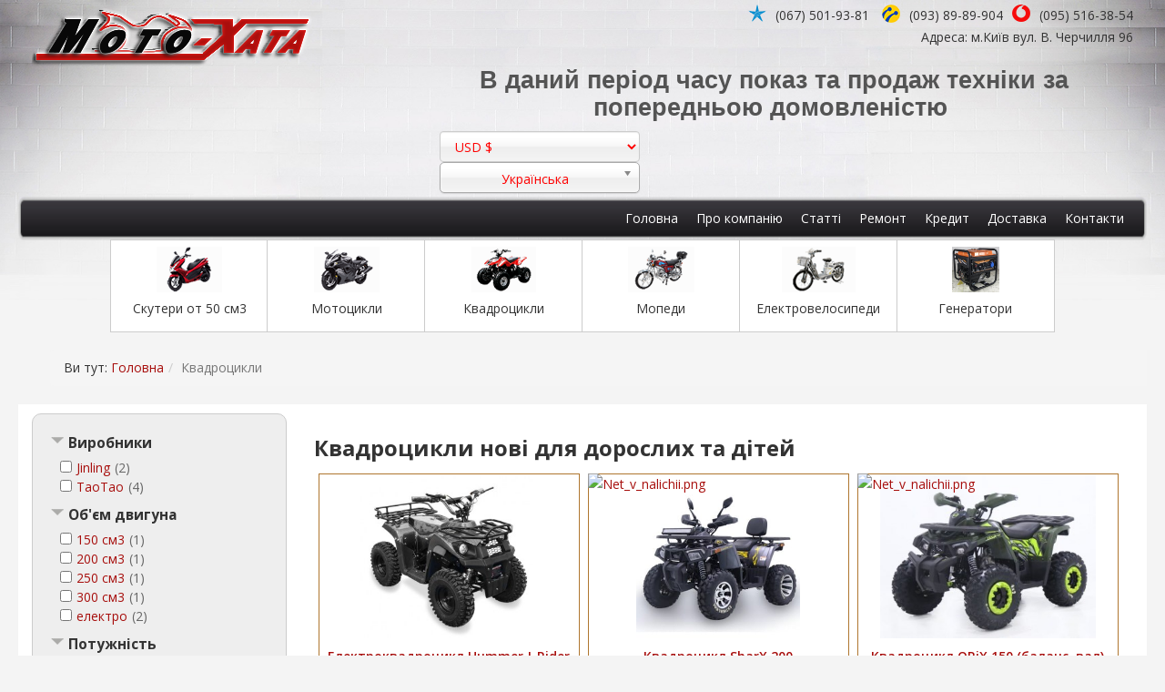

--- FILE ---
content_type: text/html; charset=utf-8
request_url: https://moto-xata.com.ua/ua/kvadrotsikly-2.html
body_size: 18838
content:
<!DOCTYPE html>
<html  lang="uk-ua" dir="ltr">
<head>
    <meta http-equiv="X-UA-Compatible" content="IE=edge">
    <meta name="viewport" content="width=device-width, initial-scale=1">
    
    	<base href="https://moto-xata.com.ua/ua/kvadrotsikly-2.html" />
	<meta http-equiv="content-type" content="text/html; charset=utf-8" />
	<meta name="title" content="Купити квадроцикл в Україні та Києві недорого з гарантією - ціни, характеристики, каталог. Продаж квадроциклів для дорослих та дітей" />
	<meta name="description" content="Найнижчі ціни на квадроцикли у Києві. Кредит на квадроцикл у будь-якому місті. Великий вибір нових квадроциклів для дорослих та дітей. Доставка квадроциклів по Україні." />
	<meta name="generator" content="Joomla! - Open Source Content Management" />
	<title>Купити квадроцикл в Україні та Києві недорого з гарантією - ціни, характеристики, каталог. Продаж квадроциклів для дорослих та дітей</title>
	<link href="https://moto-xata.com.ua/ua/kvadrotsikly-2.html" rel="canonical" />
	<link href="/images/favicon.png" rel="shortcut icon" type="image/vnd.microsoft.icon" />
	<link href="/templates/shaper_helix3/favicon.ico" rel="shortcut icon" type="image/vnd.microsoft.icon" />
	<link href="/templates/shaper_helix3/css/vm-ltr-common.css?vmver=9293" rel="stylesheet" type="text/css" />
	<link href="/templates/shaper_helix3/css/vm-ltr-site.css?vmver=9293" rel="stylesheet" type="text/css" />
	<link href="/templates/shaper_helix3/css/vm-ltr-reviews.css?vmver=9293" rel="stylesheet" type="text/css" />
	<link href="/components/com_virtuemart/assets/css/chosen.css?vmver=9293" rel="stylesheet" type="text/css" />
	<link href="https://moto-xata.com.ua/administrator/components/com_zhyandexmap/assets/css/common.css" rel="stylesheet" type="text/css" />
	<link href="/components/com_virtuemart/assets/css/jquery.fancybox-1.3.4.css?vmver=9293" rel="stylesheet" type="text/css" />
	<link href="/plugins/system/jcemediabox/css/jcemediabox.css?3ab6d4490e67378d035cce4c84ffa080" rel="stylesheet" type="text/css" />
	<link href="/plugins/system/jcemediabox/themes/squeeze/css/style.css?db43fb7bdf4b88f44190f82d817326e3" rel="stylesheet" type="text/css" />
	<link href="//fonts.googleapis.com/css?family=Open+Sans:300,300italic,regular,italic,600,600italic,700,700italic,800,800italic&amp;subset=cyrillic-ext,latin" rel="stylesheet" type="text/css" />
	<link href="/templates/shaper_helix3/css/bootstrap.min.css" rel="stylesheet" type="text/css" />
	<link href="/templates/shaper_helix3/css/legacy.css" rel="stylesheet" type="text/css" />
	<link href="/templates/shaper_helix3/css/template.css" rel="stylesheet" type="text/css" />
	<link href="/templates/shaper_helix3/css/presets/preset1.css" rel="stylesheet" type="text/css" class="preset" />
	<link href="/templates/shaper_helix3/css/custom.css" rel="stylesheet" type="text/css" />
	<link href="/media/system/css/calendar-jos.css" rel="stylesheet" type="text/css"  title="Зелений"  media="all" />
	<link href="https://moto-xata.com.ua/modules/mod_cf_filtering/assets/style.css" rel="stylesheet" type="text/css" />
	<link href="https://moto-xata.com.ua/plugins/vmcustom/customfieldsforall/assets/css/customsforall_fe.css" rel="stylesheet" type="text/css" />
	<link href="/modules/mod_universal_ajaxlivesearch/cache/230/34de49af6dbe1031f356a79f49853418.css" rel="stylesheet" type="text/css" />
	<link href="/modules/mod_universal_ajaxlivesearch/cache/205/7a753044162c564fd3128d4e7f6518d2.css" rel="stylesheet" type="text/css" />
	<link href="/media/mod_languages/css/template.css" rel="stylesheet" type="text/css" />
	<link href="/media/jui/css/chosen.css" rel="stylesheet" type="text/css" />
	<style type="text/css">
body.site {background-image: url(/images/page_gl.jpg);background-repeat: no-repeat;background-size: contain;background-attachment: inherit;background-position: 0 0;}body{font-family:Open Sans, sans-serif; font-weight:normal; }h1{font-family:Open Sans, sans-serif; font-weight:800; }h2{font-family:Open Sans, sans-serif; font-weight:600; }h3{font-family:Open Sans, sans-serif; font-weight:normal; }h4{font-family:Open Sans, sans-serif; font-weight:normal; }h5{font-family:Open Sans, sans-serif; font-weight:600; }h6{font-family:Open Sans, sans-serif; font-weight:600; }select#virtuemart_currency_id{
text-align:center;
background:-webkit-linear-gradient(top, #ffffff 20%, #f6f6f6 50%, #eeeeee 52%, #f4f4f4 100%);
}
.chzn-container-single .chzn-single{
padding: 6px 12px;
height:34px;
text-align:center;
font-size:14px;

}
.chzn-container-single .chzn-single span{
margin-right:10px;
}
div#sp-top2{
text-align:center;
}

@media screen and (max-width: 700px){select#virtuemart_currency_id{
width:auto;
display:inline;}}

@media screen and (max-width: 700px){
select.inputbox.advancedSelect{ 
width:auto;
display:inline;}}

.mod-languages{
padding-top:10px;
padding-bottom:10px;
}

.chzn-container.chzn-container-single.chzn-container-single-nosearch{
float:left;
}
.comp_news {
    position: absolute;
    top: 9px;
    left: -40px;
    height: 110px;
    background-color: white;
    width: 340px;
    border-radius: 13px;
    box-shadow: 0 0 10px rgb(245 95 95 / 50%);
}
@media screen and (max-width: 1100px){
.comp_news {
    position: inherit;
    top: 9px;
    left: -40px;
    height: 110px;
    background-color: #ffffff;
    width: 340px;
}
}

.comp_news_text {
    display: block; 
   top: 0; 
    padding: 7px;
    text-align: center; 
    justify-content: center; 
   
}
<!--
.category_list {
color: white;
width: 250px;
}


.cat {
display: block;
min-width: 173px;
}

.image-title {
width: 173px;
} -->#sp-top-bar{ background-image:url("/images/nav.png");background-repeat:no-repeat;background-size:cover;background-attachment:inherit;background-position:50% 50%;color:#ffffff; }#sp-header{ background-color:#ffffff; }#sp-breadcrumbs{ padding:20px 20px 0 20px; }#sp-footer{ background-color:#4e4b53; }#cf_res_ajax_loader{background-image:url(https://moto-xata.com.ua/images/stories/customfilters/loaders/spinner4.gif) !important;background-repeat:no-repeat !important;}#cf_res_ajax_loader{background-image:url(https://moto-xata.com.ua/images/stories/customfilters/loaders/spinner5.gif) !important;background-repeat:no-repeat !important;}
	</style>
	<script src="/media/jui/js/jquery.min.js" type="text/javascript"></script>
	<script src="/media/jui/js/jquery-noconflict.js" type="text/javascript"></script>
	<script src="/media/jui/js/jquery-migrate.min.js" type="text/javascript"></script>
	<script src="/components/com_virtuemart/assets/js/jquery-ui.min.js?vmver=1.9.2" type="text/javascript"></script>
	<script src="/components/com_virtuemart/assets/js/jquery.ui.autocomplete.html.js" type="text/javascript"></script>
	<script src="/components/com_virtuemart/assets/js/jquery.noconflict.js" type="text/javascript" async="async"></script>
	<script src="/components/com_virtuemart/assets/js/vmsite.js?vmver=9293" type="text/javascript"></script>
	<script src="/components/com_virtuemart/assets/js/chosen.jquery.min.js?vmver=9293" type="text/javascript"></script>
	<script src="/components/com_virtuemart/assets/js/vmprices.js?vmver=9293" type="text/javascript"></script>
	<script src="/components/com_virtuemart/assets/js/fancybox/jquery.fancybox-1.3.4.pack.js?vmver=9293" type="text/javascript" defer="defer"></script>
	<script src="/components/com_virtuemart/assets/js/dynupdate.js?vmver=9293" type="text/javascript"></script>
	<script src="/plugins/system/jcemediabox/js/jcemediabox.js?2ee2100a9127451a41de5a4c2c62e127" type="text/javascript"></script>
	<script src="/templates/shaper_helix3/js/bootstrap.min.js" type="text/javascript"></script>
	<script src="/templates/shaper_helix3/js/jquery.sticky.js" type="text/javascript"></script>
	<script src="/templates/shaper_helix3/js/main.js" type="text/javascript"></script>
	<script src="/media/system/js/core.js" type="text/javascript"></script>
	<script src="/media/system/js/mootools-core.js" type="text/javascript"></script>
	<script src="/media/system/js/mootools-more.js" type="text/javascript"></script>
	<script src="/media/system/js/calendar.js" type="text/javascript"></script>
	<script src="/media/system/js/calendar-setup.js" type="text/javascript"></script>
	<script src="https://moto-xata.com.ua/modules/mod_cf_filtering/assets/general.js" type="text/javascript"></script>
	<script src="https://moto-xata.com.ua/media/system/js/modal.js" type="text/javascript"></script>
	<script src="https://moto-xata.com.ua/modules/mod_cf_filtering/assets/slider.js" type="text/javascript"></script>
	<script src="https://moto-xata.com.ua/modules/mod_cf_filtering/assets/drag_refactor.js" type="text/javascript"></script>
	<script src="/modules/mod_universal_ajaxlivesearch/engine/dojo.js" type="text/javascript"></script>
	<script src="https://ajax.googleapis.com/ajax/libs/dojo/1.6/dojo/dojo.xd.js" type="text/javascript"></script>
	<script src="/modules/mod_universal_ajaxlivesearch/cache/230/639a2645ca3c2d72bafefb3fd1945b4f.js" type="text/javascript"></script>
	<script src="/modules/mod_universal_ajaxlivesearch/cache/205/639a2645ca3c2d72bafefb3fd1945b4f.js" type="text/javascript"></script>
	<script src="/media/jui/js/chosen.jquery.min.js" type="text/javascript"></script>
	<script type="text/javascript">
if (typeof Virtuemart === "undefined")
	Virtuemart = {};Virtuemart.vmSiteurl = vmSiteurl = 'https://moto-xata.com.ua/' ;
Virtuemart.vmLang = vmLang = "&lang=ua";
Virtuemart.vmLangTag = vmLangTag = "ua";
Itemid = '&Itemid=414';
Virtuemart.addtocart_popup = "1" ; 
usefancy = true;JCEMediaBox.init({popup:{width:500,height:600,legacy:0,lightbox:0,shadowbox:0,resize:1,icons:1,overlay:1,overlayopacity:0.8,overlaycolor:"#000000",fadespeed:500,scalespeed:500,hideobjects:0,scrolling:"fixed",close:2,labels:{'close':'Close','next':'Next','previous':'Previous','cancel':'Cancel','numbers':'{$current} of {$total}'},cookie_expiry:"",google_viewer:0},tooltip:{className:"tooltip",opacity:0.8,speed:150,position:"tr",offsets:{x: 16, y: 16}},base:"/",imgpath:"plugins/system/jcemediabox/img",theme:"squeeze",themecustom:"",themepath:"plugins/system/jcemediabox/themes",mediafallback:0,mediaselector:"audio,video"});Calendar._DN = ["\u041d\u0435\u0434\u0456\u043b\u044f","\u041f\u043e\u043d\u0435\u0434\u0456\u043b\u043e\u043a","\u0412\u0456\u0432\u0442\u043e\u0440\u043e\u043a","\u0421\u0435\u0440\u0435\u0434\u0430","\u0427\u0435\u0442\u0432\u0435\u0440","\u041f'\u044f\u0442\u043d\u0438\u0446\u044f","\u0421\u0443\u0431\u043e\u0442\u0430","\u041d\u0435\u0434\u0456\u043b\u044f"]; Calendar._SDN = ["\u041d\u0434.","\u041f\u043d.","\u0412\u0442.","\u0421\u0440.","\u0427\u0442.","\u041f\u0442.","\u0421\u0431.","\u041d\u0434."]; Calendar._FD = 0; Calendar._MN = ["\u0441\u0456\u0447\u043d\u044f","\u043b\u044e\u0442\u043e\u0433\u043e","\u0431\u0435\u0440\u0435\u0437\u043d\u044f","\u043a\u0432\u0456\u0442\u043d\u044f","\u0442\u0440\u0430\u0432\u043d\u044f","\u0447\u0435\u0440\u0432\u043d\u044f","\u043b\u0438\u043f\u043d\u044f","\u0441\u0435\u0440\u043f\u043d\u044f","\u0432\u0435\u0440\u0435\u0441\u043d\u044f","\u0436\u043e\u0432\u0442\u043d\u044f","\u043b\u0438\u0441\u0442\u043e\u043f\u0430\u0434\u0430","\u0433\u0440\u0443\u0434\u043d\u044f"]; Calendar._SMN = ["\u0441\u0456\u0447.","\u043b\u044e\u0442.","\u0431\u0435\u0440.","\u043a\u0432\u0456\u0442.","\u0442\u0440\u0430\u0432.","\u0447\u0435\u0440\u0432.","\u043b\u0438\u043f.","\u0441\u0435\u0440\u043f.","\u0432\u0435\u0440.","\u0436\u043e\u0432\u0442.","\u043b\u0438\u0441\u0442.","\u0433\u0440\u0443\u0434."]; Calendar._TT = {"INFO":"\u041f\u0440\u043e \u043a\u0430\u043b\u0435\u043d\u0434\u0430\u0440","ABOUT":"DHTML Date\/Time Selector\n(c) dynarch.com 2002-2005 \/ Author: Mihai Bazon\nFor latest version visit: http:\/\/www.dynarch.com\/projects\/calendar\/\nDistributed under GNU LGPL.  See http:\/\/gnu.org\/licenses\/lgpl.html for details.\n\n\u0412\u0438\u0431\u0456\u0440 \u0434\u0430\u0442\u0438:\n\u2014 \u0412\u0438\u043a\u043e\u0440\u0438\u0441\u0442\u043e\u0432\u0443\u0439\u0442\u0435 \u043a\u043d\u043e\u043f\u043a\u0438 \u00ab \u0439 \u00bb \u0434\u043b\u044f \u0432\u0438\u0431\u043e\u0440\u0443 \u0440\u043e\u043a\u0443\n\u2014 \u0412\u0438\u043a\u043e\u0440\u0438\u0441\u0442\u043e\u0432\u0443\u0439\u0442\u0435 \u043a\u043d\u043e\u043f\u043a\u0438 < \u0439 > \u0434\u043b\u044f \u0432\u0438\u0431\u043e\u0440\u0443 \u043c\u0456\u0441\u044f\u0446\u044f\n\u2014 \u0423\u0442\u0440\u0438\u043c\u0443\u0439\u0442\u0435 \u043a\u043d\u043e\u043f\u043a\u0443 \u043c\u0438\u0448\u043a\u0438 \u043d\u0430 \u0431\u0443\u0434\u044c-\u044f\u043a\u0456\u0439 \u043a\u043d\u043e\u043f\u0446\u0456 \u0434\u043b\u044f \u0448\u0432\u0438\u0434\u043a\u043e\u0457 \u0437\u043c\u0456\u043d\u0438 \u0437\u043d\u0430\u0447\u0435\u043d\u043d\u044f.","ABOUT_TIME":"\n\nTime selection:\n- Click on any of the time parts to increase it\n- or Shift-click to decrease it\n- or click and drag for faster selection.","PREV_YEAR":"\u041d\u0430\u0442\u0438\u0441\u043d\u0456\u0442\u044c \u0434\u043b\u044f \u043f\u0435\u0440\u0435\u0445\u043e\u0434\u0443 \u0434\u043e \u043f\u043e\u043f\u0435\u0440\u0435\u0434\u043d\u044c\u043e\u0433\u043e \u0440\u043e\u043a\u0443. \u041d\u0430\u0442\u0438\u0441\u043d\u0456\u0442\u044c \u0442\u0430 \u0443\u0442\u0440\u0438\u043c\u0443\u0439\u0442\u0435 \u0434\u043b\u044f \u0432\u0456\u0434\u043a\u0440\u0438\u0442\u0442\u044f \u0441\u043f\u0438\u0441\u043a\u0443 \u0440\u043e\u043a\u0456\u0432.","PREV_MONTH":"\u041d\u0430\u0442\u0438\u0441\u043d\u0456\u0442\u044c \u0434\u043b\u044f \u043f\u0435\u0440\u0435\u0445\u043e\u0434\u0443 \u0434\u043e \u043f\u043e\u043f\u0435\u0440\u0435\u0434\u043d\u044c\u043e\u0433\u043e \u043c\u0456\u0441\u044f\u0446\u044f. \u041d\u0430\u0442\u0438\u0441\u043d\u0456\u0442\u044c \u0442\u0430 \u0443\u0442\u0440\u0438\u043c\u0443\u0439\u0442\u0435 \u0434\u043b\u044f \u0432\u0456\u0434\u043a\u0440\u0438\u0442\u0442\u044f \u0441\u043f\u0438\u0441\u043a\u0443 \u043c\u0456\u0441\u044f\u0446\u0456\u0432.","GO_TODAY":"\u0421\u044c\u043e\u0433\u043e\u0434\u043d\u0456","NEXT_MONTH":"\u041d\u0430\u0442\u0438\u0441\u043d\u0456\u0442\u044c \u0434\u043b\u044f \u043f\u0435\u0440\u0435\u0445\u043e\u0434\u0443 \u0434\u043e \u043d\u0430\u0441\u0442\u0443\u043f\u043d\u043e\u0433\u043e \u043c\u0456\u0441\u044f\u0446\u044f. \u041d\u0430\u0442\u0438\u0441\u043d\u0456\u0442\u044c \u0456 \u0443\u0442\u0440\u0438\u043c\u0443\u0439\u0442\u0435 \u0434\u043b\u044f \u0432\u0456\u0434\u043a\u0440\u0438\u0442\u0442\u044f \u0441\u043f\u0438\u0441\u043a\u0443 \u043c\u0456\u0441\u044f\u0446\u0456\u0432.","SEL_DATE":"\u041e\u0431\u0440\u0430\u0442\u0438 \u0434\u0430\u0442\u0443.","DRAG_TO_MOVE":"\u0422\u044f\u0433\u043d\u0456\u0442\u044c \u0434\u043b\u044f \u043f\u0435\u0440\u0435\u043c\u0456\u0449\u0435\u043d\u043d\u044f.","PART_TODAY":" \u0421\u044c\u043e\u0433\u043e\u0434\u043d\u0456 ","DAY_FIRST":"\u0412\u0438\u0432\u0435\u0441\u0442\u0438 \u043f\u0435\u0440\u0448\u0438\u043c\u0438 %s","WEEKEND":"0,6","CLOSE":"\u0417\u0430\u043a\u0440\u0438\u0442\u0438","TODAY":"\u0421\u044c\u043e\u0433\u043e\u0434\u043d\u0456","TIME_PART":"(Shift-)\u043d\u0430\u0442\u0438\u0441\u043a\u0430\u043d\u043d\u044f \u043c\u0438\u0448\u043a\u0438 \u0430\u0431\u043e \u0442\u044f\u0433\u043d\u0456\u0442\u044c \u0434\u043b\u044f \u0437\u043c\u0456\u043d\u0438 \u0437\u043d\u0430\u0447\u0435\u043d\u043d\u044f.","DEF_DATE_FORMAT":"%Y-%m-%d","TT_DATE_FORMAT":"%a, %b %e","WK":"\u0442\u0436\u0434.","TIME":"\u0427\u0430\u0441:"};
		if(typeof customFiltersProp=="undefined")customFiltersProp=new Array();
		customFiltersProp[163]={base_url:'https://moto-xata.com.ua/',Itemid:'321',component_base_url:'/ua/stranitsa-rezultatov-cf-filter/',cf_direction:'ltr',results_trigger:'sel',results_wrapper:'bd_results',loadModule:'1',cfjoomla_sef:'1',price_163_display_price_slider:'1',price_163_display_price_inputs:'1',currency_decimal_symbol:'.',parent_link:'0',mod_type:'filtering',use_ajax_spinner:'0',use_results_ajax_spinner:'1',results_loading_mode:'ajax',category_flt_parent_link:'0',slider_min_value:'0',slider_max_value:'400000'};window.addEvent('domready',function(){customFilters.keyword_search_clear_filters_on_new_search=0; customFilters.addEventsRangeInputs('price',163);customFilters.assignEvents(163);
								elFrom=document.id('price_163_knob_from');
								elTo=document.id('price_163_knob_to');price_163_sliderObj = new Cfslider('price_163','163', {
									start:0,
									end:400000,
									offset:18,
									snap:false,
									direction:'ltr',
									onMouseMove:function(pos){
									if(pos.min_moved){
										document.id('price_163_0').value=pos.minpos;
										elFrom.store('tip:text',pos.minpos.toString());
										var tipFromContent=$$('#price_163_knob_from_tooltip .tip-text')[0];
										if(tipFromContent)tipFromContent.innerHTML=pos.minpos.toString();

										}
									if(pos.max_moved){
										document.id('price_163_1').value=pos.maxpos;
										elTo.store('tip:text',pos.maxpos.toString());
										var tipToContent=$$('#price_163_knob_to_tooltip .tip-text')[0];
										if(tipToContent)tipToContent.innerHTML=pos.maxpos.toString();
									}
									customFilters.validateRangeFlt(163,'price');
									},
									onComplete:function(e){
										customFilters.listen(e,this, 163);
									}});customFilters.assignEvents(163);customFilters.addEventTree(163);customFilters.createToggle('virtuemart_manufacturer_id_163','show');customFilters.createToggle('custom_f_71_163','show');customFilters.createToggle('custom_f_75_163','show');customFilters.createToggle('price_163','show');});
  dojo.addOnLoad(function(){
      document.search = new AJAXSearchelegant({
        id : '230',
        node : dojo.byId('offlajn-ajax-search230'),
        searchForm : dojo.byId('search-form230'),
        textBox : dojo.byId('search-area230'),
        suggestBox : dojo.byId('suggestion-area230'),
        searchButton : dojo.byId('ajax-search-button230'),
        closeButton : dojo.byId('search-area-close230'),
        searchCategories : dojo.byId('search-categories230'),
        productsPerPlugin : 3,
        dynamicResult : '0',
        searchRsWidth : 350,
        searchImageWidth : '100',
        minChars : 2,
        searchBoxCaption : 'Пошук...',
        noResultsTitle : 'Результаты (0)',
        noResults : 'Ничего не найдено.',
        searchFormUrl : '/index.php',
        enableScroll : '1',
        showIntroText: '1',
        scount: '10',
        lang: 'uk-UA',
        stext: 'No results found. Did you mean?',
        moduleId : '230',
        resultAlign : '1',
        targetsearch: '1',
        linktarget: '0',
        keypressWait: '500',
        catChooser : 0,
        searchResult : 1,
        seemoreEnabled : 1,
        seemoreAfter : 30,
        keywordSuggestion : '0',
        seeMoreResults : 'See more results...',
        resultsPerPage : '4',
        resultsPadding : '10',
        controllerPrev : 'PREV',
        controllerNext : 'NEXT',
        fullWidth : '1',
        resultImageWidth : '100',
        resultImageHeight : '72',
        showCat : '1',
        voicesearch : '0'
      })
    });
		if(typeof customFiltersProp=="undefined")customFiltersProp=new Array();
		customFiltersProp[231]={base_url:'https://moto-xata.com.ua/',Itemid:'321',component_base_url:'/ua/stranitsa-rezultatov-cf-filter/',cf_direction:'ltr',results_trigger:'sel',results_wrapper:'bd_results',loadModule:'1',cfjoomla_sef:'1',price_231_display_price_slider:'1',price_231_display_price_inputs:'1',currency_decimal_symbol:'.',parent_link:'0',mod_type:'filtering',use_ajax_spinner:'0',use_results_ajax_spinner:'1',results_loading_mode:'ajax',category_flt_parent_link:'0',slider_min_value:'0',slider_max_value:'5000'};window.addEvent('domready',function(){customFilters.keyword_search_clear_filters_on_new_search=0; customFilters.addEventsRangeInputs('price',231);customFilters.assignEvents(231);
								elFrom=document.id('price_231_knob_from');
								elTo=document.id('price_231_knob_to');price_231_sliderObj = new Cfslider('price_231','231', {
									start:0,
									end:5000,
									offset:18,
									snap:false,
									direction:'ltr',
									onMouseMove:function(pos){
									if(pos.min_moved){
										document.id('price_231_0').value=pos.minpos;
										elFrom.store('tip:text',pos.minpos.toString());
										var tipFromContent=$$('#price_231_knob_from_tooltip .tip-text')[0];
										if(tipFromContent)tipFromContent.innerHTML=pos.minpos.toString();

										}
									if(pos.max_moved){
										document.id('price_231_1').value=pos.maxpos;
										elTo.store('tip:text',pos.maxpos.toString());
										var tipToContent=$$('#price_231_knob_to_tooltip .tip-text')[0];
										if(tipToContent)tipToContent.innerHTML=pos.maxpos.toString();
									}
									customFilters.validateRangeFlt(231,'price');
									},
									onComplete:function(e){
										customFilters.listen(e,this, 231);
									}});customFilters.assignEvents(231);customFilters.assignEvents(231);customFilters.addEventTree(231);customFilters.createToggle('virtuemart_manufacturer_id_231','show');customFilters.createToggle('custom_f_71_231','show');customFilters.createToggle('custom_f_75_231','show');customFilters.createToggle('price_231','show');});
  dojo.addOnLoad(function(){
      document.search = new AJAXSearchelegant({
        id : '205',
        node : dojo.byId('offlajn-ajax-search205'),
        searchForm : dojo.byId('search-form205'),
        textBox : dojo.byId('search-area205'),
        suggestBox : dojo.byId('suggestion-area205'),
        searchButton : dojo.byId('ajax-search-button205'),
        closeButton : dojo.byId('search-area-close205'),
        searchCategories : dojo.byId('search-categories205'),
        productsPerPlugin : 3,
        dynamicResult : '0',
        searchRsWidth : 350,
        searchImageWidth : '100',
        minChars : 2,
        searchBoxCaption : 'Поиск...',
        noResultsTitle : 'Результаты (0)',
        noResults : 'Ничего не найдено.',
        searchFormUrl : '/index.php',
        enableScroll : '1',
        showIntroText: '1',
        scount: '10',
        lang: 'uk-UA',
        stext: 'No results found. Did you mean?',
        moduleId : '205',
        resultAlign : '1',
        targetsearch: '1',
        linktarget: '0',
        keypressWait: '500',
        catChooser : 0,
        searchResult : 1,
        seemoreEnabled : 1,
        seemoreAfter : 30,
        keywordSuggestion : '0',
        seeMoreResults : 'See more results...',
        resultsPerPage : '4',
        resultsPadding : '10',
        controllerPrev : 'PREV',
        controllerNext : 'NEXT',
        fullWidth : '1',
        resultImageWidth : '100',
        resultImageHeight : '72',
        showCat : '1',
        voicesearch : '0'
      })
    });jQuery(function($){ $(".hasTooltip").tooltip({"html": true,"container": "body"}); });
		jQuery(document).ready(function (){
			jQuery('.advancedSelect').chosen({"disable_search_threshold":10,"search_contains":true,"allow_single_deselect":true,"placeholder_text_multiple":"\u0412\u0432\u0435\u0434\u0456\u0442\u044c \u0430\u0431\u043e \u043e\u0431\u0435\u0440\u0456\u0442\u044c \u0434\u0435\u044f\u043a\u0456 \u043e\u043f\u0446\u0456\u0457","placeholder_text_single":"\u041e\u0431\u0435\u0440\u0456\u0442\u044c \u043f\u0430\u0440\u0430\u043c\u0435\u0442\u0440","no_results_text":"\u0420\u0435\u0437\u0443\u043b\u044c\u0442\u0430\u0442\u0438 \u043d\u0435 \u0437\u043d\u0430\u0439\u0434\u0435\u043d\u043e"});
		});
	
	</script>
	<script type="text/javascript">
		(function() {
			Joomla.JText.load({"MOD_CF_FILTERING_INVALID_CHARACTER":"\u041d\u0435\u0432\u0435\u0440\u043d\u043e\u0435 \u0437\u043d\u0430\u0447\u0435\u043d\u0438\u0435. \u0417\u043d\u0430\u0447\u0435\u043d\u0438\u0435 \u0434\u043e\u043b\u0436\u043d\u043e \u0431\u044b\u0442\u044c \u0447\u0438\u0441\u043b\u043e\u043c!","MOD_CF_FILTERING_PRICE_MIN_PRICE_CANNOT_EXCEED_MAX_PRICE":"MOD_CF_FILTERING_PRICE_MIN_PRICE_CANNOT_EXCEED_MAX_PRICE","MOD_CF_FILTERING_MIN_CHARACTERS_LIMIT":"Please enter at least 2 characters"});
		})();
	</script>

   
    <!-- <link href="/templates/shaper_helix3/css/custom.css?6" rel="stylesheet" type="text/css" /> -->

</head>
<body class=" site com-virtuemart view-category no-layout no-task itemid-414 uk-ua ltr  sticky-header layout-boxed">
    <div class="body-innerwrapper">
        <section id="sp-logo"><div class="container"><div class="row"><div id="sp-logo" class="col-sm-4 col-md-4"><div class="sp-column "><a class="logo" href="/"><img class="sp-default-logo hidden-xs" src="/images/header-object.png" alt="Мотосалон "Мото-Хата""><img class="sp-retina-logo hidden-xs" src="/images/header-object.png" alt="Мотосалон "Мото-Хата"" width="310" height="80"><img class="sp-default-logo visible-xs" src="/images/header-object.png" alt="Мотосалон "Мото-Хата""></a></div></div><div id="sp-top2" class="col-sm-8 col-md-8"><div class="sp-column "><div class="sp-module  tel"><div class="sp-module-content">

<div class="custom tel"  >
	<div class="full-width">
<div class="floatright"><span><img src="/images/kievstar.png" alt="kievstar" style="margin-right: 10px; margin-left: 10px; float: left;" />(067) 501-93-81 </span><span><img src="/images/lifesell.png" alt="lifesell" style="margin-right: 10px; margin-left: 10px; float: left;" />(093) 89-89-904 </span><span><img src="/images/vodafone.png" alt="vodafone" style="margin-right: 10px; margin-left: 10px; float: left;" />(095) 516-38-54</span></div>
</div>
<div class="full-width">
<div class="floatright"></div>
</div>
<div class="full-width">
<div class="floatright">Адреса: м.Київ вул. В. Черчилля 96</div>
</div></div>
</div></div><div class="sp-module "><div class="sp-module-content">

<div class="custom"  >
	<h1><!-- [if gte mso 9]><xml>
 <o:OfficeDocumentSettings>
  <o:AllowPNG/>
 </o:OfficeDocumentSettings>
</xml><![endif]--><!-- [if gte mso 9]><xml>
 <w:WordDocument>
  <w:View>Normal</w:View>
  <w:Zoom>0</w:Zoom>
  <w:TrackMoves/>
  <w:TrackFormatting/>
  <w:HyphenationZone>21</w:HyphenationZone>
  <w:PunctuationKerning/>
  <w:ValidateAgainstSchemas/>
  <w:SaveIfXMLInvalid>false</w:SaveIfXMLInvalid>
  <w:IgnoreMixedContent>false</w:IgnoreMixedContent>
  <w:AlwaysShowPlaceholderText>false</w:AlwaysShowPlaceholderText>
  <w:DoNotPromoteQF/>
  <w:LidThemeOther>UK</w:LidThemeOther>
  <w:LidThemeAsian>X-NONE</w:LidThemeAsian>
  <w:LidThemeComplexScript>X-NONE</w:LidThemeComplexScript>
  <w:Compatibility>
   <w:BreakWrappedTables/>
   <w:SnapToGridInCell/>
   <w:WrapTextWithPunct/>
   <w:UseAsianBreakRules/>
   <w:DontGrowAutofit/>
   <w:SplitPgBreakAndParaMark/>
   <w:EnableOpenTypeKerning/>
   <w:DontFlipMirrorIndents/>
   <w:OverrideTableStyleHps/>
  </w:Compatibility>
  <m:mathPr>
   <m:mathFont m:val="Cambria Math"/>
   <m:brkBin m:val="before"/>
   <m:brkBinSub m:val="&#45;-"/>
   <m:smallFrac m:val="off"/>
   <m:dispDef/>
   <m:lMargin m:val="0"/>
   <m:rMargin m:val="0"/>
   <m:defJc m:val="centerGroup"/>
   <m:wrapIndent m:val="1440"/>
   <m:intLim m:val="subSup"/>
   <m:naryLim m:val="undOvr"/>
  </m:mathPr></w:WordDocument>
</xml><![endif]--><!-- [if gte mso 9]><xml>
 <w:LatentStyles DefLockedState="false" DefUnhideWhenUsed="false"
  DefSemiHidden="false" DefQFormat="false" DefPriority="99"
  LatentStyleCount="376">
  <w:LsdException Locked="false" Priority="0" QFormat="true" Name="Normal"/>
  <w:LsdException Locked="false" Priority="9" QFormat="true" Name="heading 1"/>
  <w:LsdException Locked="false" Priority="9" SemiHidden="true"
   UnhideWhenUsed="true" QFormat="true" Name="heading 2"/>
  <w:LsdException Locked="false" Priority="9" SemiHidden="true"
   UnhideWhenUsed="true" QFormat="true" Name="heading 3"/>
  <w:LsdException Locked="false" Priority="9" SemiHidden="true"
   UnhideWhenUsed="true" QFormat="true" Name="heading 4"/>
  <w:LsdException Locked="false" Priority="9" SemiHidden="true"
   UnhideWhenUsed="true" QFormat="true" Name="heading 5"/>
  <w:LsdException Locked="false" Priority="9" SemiHidden="true"
   UnhideWhenUsed="true" QFormat="true" Name="heading 6"/>
  <w:LsdException Locked="false" Priority="9" SemiHidden="true"
   UnhideWhenUsed="true" QFormat="true" Name="heading 7"/>
  <w:LsdException Locked="false" Priority="9" SemiHidden="true"
   UnhideWhenUsed="true" QFormat="true" Name="heading 8"/>
  <w:LsdException Locked="false" Priority="9" SemiHidden="true"
   UnhideWhenUsed="true" QFormat="true" Name="heading 9"/>
  <w:LsdException Locked="false" SemiHidden="true" UnhideWhenUsed="true"
   Name="index 1"/>
  <w:LsdException Locked="false" SemiHidden="true" UnhideWhenUsed="true"
   Name="index 2"/>
  <w:LsdException Locked="false" SemiHidden="true" UnhideWhenUsed="true"
   Name="index 3"/>
  <w:LsdException Locked="false" SemiHidden="true" UnhideWhenUsed="true"
   Name="index 4"/>
  <w:LsdException Locked="false" SemiHidden="true" UnhideWhenUsed="true"
   Name="index 5"/>
  <w:LsdException Locked="false" SemiHidden="true" UnhideWhenUsed="true"
   Name="index 6"/>
  <w:LsdException Locked="false" SemiHidden="true" UnhideWhenUsed="true"
   Name="index 7"/>
  <w:LsdException Locked="false" SemiHidden="true" UnhideWhenUsed="true"
   Name="index 8"/>
  <w:LsdException Locked="false" SemiHidden="true" UnhideWhenUsed="true"
   Name="index 9"/>
  <w:LsdException Locked="false" Priority="39" SemiHidden="true"
   UnhideWhenUsed="true" Name="toc 1"/>
  <w:LsdException Locked="false" Priority="39" SemiHidden="true"
   UnhideWhenUsed="true" Name="toc 2"/>
  <w:LsdException Locked="false" Priority="39" SemiHidden="true"
   UnhideWhenUsed="true" Name="toc 3"/>
  <w:LsdException Locked="false" Priority="39" SemiHidden="true"
   UnhideWhenUsed="true" Name="toc 4"/>
  <w:LsdException Locked="false" Priority="39" SemiHidden="true"
   UnhideWhenUsed="true" Name="toc 5"/>
  <w:LsdException Locked="false" Priority="39" SemiHidden="true"
   UnhideWhenUsed="true" Name="toc 6"/>
  <w:LsdException Locked="false" Priority="39" SemiHidden="true"
   UnhideWhenUsed="true" Name="toc 7"/>
  <w:LsdException Locked="false" Priority="39" SemiHidden="true"
   UnhideWhenUsed="true" Name="toc 8"/>
  <w:LsdException Locked="false" Priority="39" SemiHidden="true"
   UnhideWhenUsed="true" Name="toc 9"/>
  <w:LsdException Locked="false" SemiHidden="true" UnhideWhenUsed="true"
   Name="Normal Indent"/>
  <w:LsdException Locked="false" SemiHidden="true" UnhideWhenUsed="true"
   Name="footnote text"/>
  <w:LsdException Locked="false" SemiHidden="true" UnhideWhenUsed="true"
   Name="annotation text"/>
  <w:LsdException Locked="false" SemiHidden="true" UnhideWhenUsed="true"
   Name="header"/>
  <w:LsdException Locked="false" SemiHidden="true" UnhideWhenUsed="true"
   Name="footer"/>
  <w:LsdException Locked="false" SemiHidden="true" UnhideWhenUsed="true"
   Name="index heading"/>
  <w:LsdException Locked="false" Priority="35" SemiHidden="true"
   UnhideWhenUsed="true" QFormat="true" Name="caption"/>
  <w:LsdException Locked="false" SemiHidden="true" UnhideWhenUsed="true"
   Name="table of figures"/>
  <w:LsdException Locked="false" SemiHidden="true" UnhideWhenUsed="true"
   Name="envelope address"/>
  <w:LsdException Locked="false" SemiHidden="true" UnhideWhenUsed="true"
   Name="envelope return"/>
  <w:LsdException Locked="false" SemiHidden="true" UnhideWhenUsed="true"
   Name="footnote reference"/>
  <w:LsdException Locked="false" SemiHidden="true" UnhideWhenUsed="true"
   Name="annotation reference"/>
  <w:LsdException Locked="false" SemiHidden="true" UnhideWhenUsed="true"
   Name="line number"/>
  <w:LsdException Locked="false" SemiHidden="true" UnhideWhenUsed="true"
   Name="page number"/>
  <w:LsdException Locked="false" SemiHidden="true" UnhideWhenUsed="true"
   Name="endnote reference"/>
  <w:LsdException Locked="false" SemiHidden="true" UnhideWhenUsed="true"
   Name="endnote text"/>
  <w:LsdException Locked="false" SemiHidden="true" UnhideWhenUsed="true"
   Name="table of authorities"/>
  <w:LsdException Locked="false" SemiHidden="true" UnhideWhenUsed="true"
   Name="macro"/>
  <w:LsdException Locked="false" SemiHidden="true" UnhideWhenUsed="true"
   Name="toa heading"/>
  <w:LsdException Locked="false" SemiHidden="true" UnhideWhenUsed="true"
   Name="List"/>
  <w:LsdException Locked="false" SemiHidden="true" UnhideWhenUsed="true"
   Name="List Bullet"/>
  <w:LsdException Locked="false" SemiHidden="true" UnhideWhenUsed="true"
   Name="List Number"/>
  <w:LsdException Locked="false" SemiHidden="true" UnhideWhenUsed="true"
   Name="List 2"/>
  <w:LsdException Locked="false" SemiHidden="true" UnhideWhenUsed="true"
   Name="List 3"/>
  <w:LsdException Locked="false" SemiHidden="true" UnhideWhenUsed="true"
   Name="List 4"/>
  <w:LsdException Locked="false" SemiHidden="true" UnhideWhenUsed="true"
   Name="List 5"/>
  <w:LsdException Locked="false" SemiHidden="true" UnhideWhenUsed="true"
   Name="List Bullet 2"/>
  <w:LsdException Locked="false" SemiHidden="true" UnhideWhenUsed="true"
   Name="List Bullet 3"/>
  <w:LsdException Locked="false" SemiHidden="true" UnhideWhenUsed="true"
   Name="List Bullet 4"/>
  <w:LsdException Locked="false" SemiHidden="true" UnhideWhenUsed="true"
   Name="List Bullet 5"/>
  <w:LsdException Locked="false" SemiHidden="true" UnhideWhenUsed="true"
   Name="List Number 2"/>
  <w:LsdException Locked="false" SemiHidden="true" UnhideWhenUsed="true"
   Name="List Number 3"/>
  <w:LsdException Locked="false" SemiHidden="true" UnhideWhenUsed="true"
   Name="List Number 4"/>
  <w:LsdException Locked="false" SemiHidden="true" UnhideWhenUsed="true"
   Name="List Number 5"/>
  <w:LsdException Locked="false" Priority="10" QFormat="true" Name="Title"/>
  <w:LsdException Locked="false" SemiHidden="true" UnhideWhenUsed="true"
   Name="Closing"/>
  <w:LsdException Locked="false" SemiHidden="true" UnhideWhenUsed="true"
   Name="Signature"/>
  <w:LsdException Locked="false" Priority="1" SemiHidden="true"
   UnhideWhenUsed="true" Name="Default Paragraph Font"/>
  <w:LsdException Locked="false" SemiHidden="true" UnhideWhenUsed="true"
   Name="Body Text"/>
  <w:LsdException Locked="false" SemiHidden="true" UnhideWhenUsed="true"
   Name="Body Text Indent"/>
  <w:LsdException Locked="false" SemiHidden="true" UnhideWhenUsed="true"
   Name="List Continue"/>
  <w:LsdException Locked="false" SemiHidden="true" UnhideWhenUsed="true"
   Name="List Continue 2"/>
  <w:LsdException Locked="false" SemiHidden="true" UnhideWhenUsed="true"
   Name="List Continue 3"/>
  <w:LsdException Locked="false" SemiHidden="true" UnhideWhenUsed="true"
   Name="List Continue 4"/>
  <w:LsdException Locked="false" SemiHidden="true" UnhideWhenUsed="true"
   Name="List Continue 5"/>
  <w:LsdException Locked="false" SemiHidden="true" UnhideWhenUsed="true"
   Name="Message Header"/>
  <w:LsdException Locked="false" Priority="11" QFormat="true" Name="Subtitle"/>
  <w:LsdException Locked="false" SemiHidden="true" UnhideWhenUsed="true"
   Name="Salutation"/>
  <w:LsdException Locked="false" SemiHidden="true" UnhideWhenUsed="true"
   Name="Date"/>
  <w:LsdException Locked="false" SemiHidden="true" UnhideWhenUsed="true"
   Name="Body Text First Indent"/>
  <w:LsdException Locked="false" SemiHidden="true" UnhideWhenUsed="true"
   Name="Body Text First Indent 2"/>
  <w:LsdException Locked="false" SemiHidden="true" UnhideWhenUsed="true"
   Name="Note Heading"/>
  <w:LsdException Locked="false" SemiHidden="true" UnhideWhenUsed="true"
   Name="Body Text 2"/>
  <w:LsdException Locked="false" SemiHidden="true" UnhideWhenUsed="true"
   Name="Body Text 3"/>
  <w:LsdException Locked="false" SemiHidden="true" UnhideWhenUsed="true"
   Name="Body Text Indent 2"/>
  <w:LsdException Locked="false" SemiHidden="true" UnhideWhenUsed="true"
   Name="Body Text Indent 3"/>
  <w:LsdException Locked="false" SemiHidden="true" UnhideWhenUsed="true"
   Name="Block Text"/>
  <w:LsdException Locked="false" SemiHidden="true" UnhideWhenUsed="true"
   Name="Hyperlink"/>
  <w:LsdException Locked="false" SemiHidden="true" UnhideWhenUsed="true"
   Name="FollowedHyperlink"/>
  <w:LsdException Locked="false" Priority="22" QFormat="true" Name="Strong"/>
  <w:LsdException Locked="false" Priority="20" QFormat="true" Name="Emphasis"/>
  <w:LsdException Locked="false" SemiHidden="true" UnhideWhenUsed="true"
   Name="Document Map"/>
  <w:LsdException Locked="false" SemiHidden="true" UnhideWhenUsed="true"
   Name="Plain Text"/>
  <w:LsdException Locked="false" SemiHidden="true" UnhideWhenUsed="true"
   Name="E-mail Signature"/>
  <w:LsdException Locked="false" SemiHidden="true" UnhideWhenUsed="true"
   Name="HTML Top of Form"/>
  <w:LsdException Locked="false" SemiHidden="true" UnhideWhenUsed="true"
   Name="HTML Bottom of Form"/>
  <w:LsdException Locked="false" SemiHidden="true" UnhideWhenUsed="true"
   Name="Normal (Web)"/>
  <w:LsdException Locked="false" SemiHidden="true" UnhideWhenUsed="true"
   Name="HTML Acronym"/>
  <w:LsdException Locked="false" SemiHidden="true" UnhideWhenUsed="true"
   Name="HTML Address"/>
  <w:LsdException Locked="false" SemiHidden="true" UnhideWhenUsed="true"
   Name="HTML Cite"/>
  <w:LsdException Locked="false" SemiHidden="true" UnhideWhenUsed="true"
   Name="HTML Code"/>
  <w:LsdException Locked="false" SemiHidden="true" UnhideWhenUsed="true"
   Name="HTML Definition"/>
  <w:LsdException Locked="false" SemiHidden="true" UnhideWhenUsed="true"
   Name="HTML Keyboard"/>
  <w:LsdException Locked="false" SemiHidden="true" UnhideWhenUsed="true"
   Name="HTML Preformatted"/>
  <w:LsdException Locked="false" SemiHidden="true" UnhideWhenUsed="true"
   Name="HTML Sample"/>
  <w:LsdException Locked="false" SemiHidden="true" UnhideWhenUsed="true"
   Name="HTML Typewriter"/>
  <w:LsdException Locked="false" SemiHidden="true" UnhideWhenUsed="true"
   Name="HTML Variable"/>
  <w:LsdException Locked="false" SemiHidden="true" UnhideWhenUsed="true"
   Name="Normal Table"/>
  <w:LsdException Locked="false" SemiHidden="true" UnhideWhenUsed="true"
   Name="annotation subject"/>
  <w:LsdException Locked="false" SemiHidden="true" UnhideWhenUsed="true"
   Name="No List"/>
  <w:LsdException Locked="false" SemiHidden="true" UnhideWhenUsed="true"
   Name="Outline List 1"/>
  <w:LsdException Locked="false" SemiHidden="true" UnhideWhenUsed="true"
   Name="Outline List 2"/>
  <w:LsdException Locked="false" SemiHidden="true" UnhideWhenUsed="true"
   Name="Outline List 3"/>
  <w:LsdException Locked="false" SemiHidden="true" UnhideWhenUsed="true"
   Name="Table Simple 1"/>
  <w:LsdException Locked="false" SemiHidden="true" UnhideWhenUsed="true"
   Name="Table Simple 2"/>
  <w:LsdException Locked="false" SemiHidden="true" UnhideWhenUsed="true"
   Name="Table Simple 3"/>
  <w:LsdException Locked="false" SemiHidden="true" UnhideWhenUsed="true"
   Name="Table Classic 1"/>
  <w:LsdException Locked="false" SemiHidden="true" UnhideWhenUsed="true"
   Name="Table Classic 2"/>
  <w:LsdException Locked="false" SemiHidden="true" UnhideWhenUsed="true"
   Name="Table Classic 3"/>
  <w:LsdException Locked="false" SemiHidden="true" UnhideWhenUsed="true"
   Name="Table Classic 4"/>
  <w:LsdException Locked="false" SemiHidden="true" UnhideWhenUsed="true"
   Name="Table Colorful 1"/>
  <w:LsdException Locked="false" SemiHidden="true" UnhideWhenUsed="true"
   Name="Table Colorful 2"/>
  <w:LsdException Locked="false" SemiHidden="true" UnhideWhenUsed="true"
   Name="Table Colorful 3"/>
  <w:LsdException Locked="false" SemiHidden="true" UnhideWhenUsed="true"
   Name="Table Columns 1"/>
  <w:LsdException Locked="false" SemiHidden="true" UnhideWhenUsed="true"
   Name="Table Columns 2"/>
  <w:LsdException Locked="false" SemiHidden="true" UnhideWhenUsed="true"
   Name="Table Columns 3"/>
  <w:LsdException Locked="false" SemiHidden="true" UnhideWhenUsed="true"
   Name="Table Columns 4"/>
  <w:LsdException Locked="false" SemiHidden="true" UnhideWhenUsed="true"
   Name="Table Columns 5"/>
  <w:LsdException Locked="false" SemiHidden="true" UnhideWhenUsed="true"
   Name="Table Grid 1"/>
  <w:LsdException Locked="false" SemiHidden="true" UnhideWhenUsed="true"
   Name="Table Grid 2"/>
  <w:LsdException Locked="false" SemiHidden="true" UnhideWhenUsed="true"
   Name="Table Grid 3"/>
  <w:LsdException Locked="false" SemiHidden="true" UnhideWhenUsed="true"
   Name="Table Grid 4"/>
  <w:LsdException Locked="false" SemiHidden="true" UnhideWhenUsed="true"
   Name="Table Grid 5"/>
  <w:LsdException Locked="false" SemiHidden="true" UnhideWhenUsed="true"
   Name="Table Grid 6"/>
  <w:LsdException Locked="false" SemiHidden="true" UnhideWhenUsed="true"
   Name="Table Grid 7"/>
  <w:LsdException Locked="false" SemiHidden="true" UnhideWhenUsed="true"
   Name="Table Grid 8"/>
  <w:LsdException Locked="false" SemiHidden="true" UnhideWhenUsed="true"
   Name="Table List 1"/>
  <w:LsdException Locked="false" SemiHidden="true" UnhideWhenUsed="true"
   Name="Table List 2"/>
  <w:LsdException Locked="false" SemiHidden="true" UnhideWhenUsed="true"
   Name="Table List 3"/>
  <w:LsdException Locked="false" SemiHidden="true" UnhideWhenUsed="true"
   Name="Table List 4"/>
  <w:LsdException Locked="false" SemiHidden="true" UnhideWhenUsed="true"
   Name="Table List 5"/>
  <w:LsdException Locked="false" SemiHidden="true" UnhideWhenUsed="true"
   Name="Table List 6"/>
  <w:LsdException Locked="false" SemiHidden="true" UnhideWhenUsed="true"
   Name="Table List 7"/>
  <w:LsdException Locked="false" SemiHidden="true" UnhideWhenUsed="true"
   Name="Table List 8"/>
  <w:LsdException Locked="false" SemiHidden="true" UnhideWhenUsed="true"
   Name="Table 3D effects 1"/>
  <w:LsdException Locked="false" SemiHidden="true" UnhideWhenUsed="true"
   Name="Table 3D effects 2"/>
  <w:LsdException Locked="false" SemiHidden="true" UnhideWhenUsed="true"
   Name="Table 3D effects 3"/>
  <w:LsdException Locked="false" SemiHidden="true" UnhideWhenUsed="true"
   Name="Table Contemporary"/>
  <w:LsdException Locked="false" SemiHidden="true" UnhideWhenUsed="true"
   Name="Table Elegant"/>
  <w:LsdException Locked="false" SemiHidden="true" UnhideWhenUsed="true"
   Name="Table Professional"/>
  <w:LsdException Locked="false" SemiHidden="true" UnhideWhenUsed="true"
   Name="Table Subtle 1"/>
  <w:LsdException Locked="false" SemiHidden="true" UnhideWhenUsed="true"
   Name="Table Subtle 2"/>
  <w:LsdException Locked="false" SemiHidden="true" UnhideWhenUsed="true"
   Name="Table Web 1"/>
  <w:LsdException Locked="false" SemiHidden="true" UnhideWhenUsed="true"
   Name="Table Web 2"/>
  <w:LsdException Locked="false" SemiHidden="true" UnhideWhenUsed="true"
   Name="Table Web 3"/>
  <w:LsdException Locked="false" SemiHidden="true" UnhideWhenUsed="true"
   Name="Balloon Text"/>
  <w:LsdException Locked="false" Priority="39" Name="Table Grid"/>
  <w:LsdException Locked="false" SemiHidden="true" UnhideWhenUsed="true"
   Name="Table Theme"/>
  <w:LsdException Locked="false" SemiHidden="true" Name="Placeholder Text"/>
  <w:LsdException Locked="false" Priority="1" QFormat="true" Name="No Spacing"/>
  <w:LsdException Locked="false" Priority="60" Name="Light Shading"/>
  <w:LsdException Locked="false" Priority="61" Name="Light List"/>
  <w:LsdException Locked="false" Priority="62" Name="Light Grid"/>
  <w:LsdException Locked="false" Priority="63" Name="Medium Shading 1"/>
  <w:LsdException Locked="false" Priority="64" Name="Medium Shading 2"/>
  <w:LsdException Locked="false" Priority="65" Name="Medium List 1"/>
  <w:LsdException Locked="false" Priority="66" Name="Medium List 2"/>
  <w:LsdException Locked="false" Priority="67" Name="Medium Grid 1"/>
  <w:LsdException Locked="false" Priority="68" Name="Medium Grid 2"/>
  <w:LsdException Locked="false" Priority="69" Name="Medium Grid 3"/>
  <w:LsdException Locked="false" Priority="70" Name="Dark List"/>
  <w:LsdException Locked="false" Priority="71" Name="Colorful Shading"/>
  <w:LsdException Locked="false" Priority="72" Name="Colorful List"/>
  <w:LsdException Locked="false" Priority="73" Name="Colorful Grid"/>
  <w:LsdException Locked="false" Priority="60" Name="Light Shading Accent 1"/>
  <w:LsdException Locked="false" Priority="61" Name="Light List Accent 1"/>
  <w:LsdException Locked="false" Priority="62" Name="Light Grid Accent 1"/>
  <w:LsdException Locked="false" Priority="63" Name="Medium Shading 1 Accent 1"/>
  <w:LsdException Locked="false" Priority="64" Name="Medium Shading 2 Accent 1"/>
  <w:LsdException Locked="false" Priority="65" Name="Medium List 1 Accent 1"/>
  <w:LsdException Locked="false" SemiHidden="true" Name="Revision"/>
  <w:LsdException Locked="false" Priority="34" QFormat="true"
   Name="List Paragraph"/>
  <w:LsdException Locked="false" Priority="29" QFormat="true" Name="Quote"/>
  <w:LsdException Locked="false" Priority="30" QFormat="true"
   Name="Intense Quote"/>
  <w:LsdException Locked="false" Priority="66" Name="Medium List 2 Accent 1"/>
  <w:LsdException Locked="false" Priority="67" Name="Medium Grid 1 Accent 1"/>
  <w:LsdException Locked="false" Priority="68" Name="Medium Grid 2 Accent 1"/>
  <w:LsdException Locked="false" Priority="69" Name="Medium Grid 3 Accent 1"/>
  <w:LsdException Locked="false" Priority="70" Name="Dark List Accent 1"/>
  <w:LsdException Locked="false" Priority="71" Name="Colorful Shading Accent 1"/>
  <w:LsdException Locked="false" Priority="72" Name="Colorful List Accent 1"/>
  <w:LsdException Locked="false" Priority="73" Name="Colorful Grid Accent 1"/>
  <w:LsdException Locked="false" Priority="60" Name="Light Shading Accent 2"/>
  <w:LsdException Locked="false" Priority="61" Name="Light List Accent 2"/>
  <w:LsdException Locked="false" Priority="62" Name="Light Grid Accent 2"/>
  <w:LsdException Locked="false" Priority="63" Name="Medium Shading 1 Accent 2"/>
  <w:LsdException Locked="false" Priority="64" Name="Medium Shading 2 Accent 2"/>
  <w:LsdException Locked="false" Priority="65" Name="Medium List 1 Accent 2"/>
  <w:LsdException Locked="false" Priority="66" Name="Medium List 2 Accent 2"/>
  <w:LsdException Locked="false" Priority="67" Name="Medium Grid 1 Accent 2"/>
  <w:LsdException Locked="false" Priority="68" Name="Medium Grid 2 Accent 2"/>
  <w:LsdException Locked="false" Priority="69" Name="Medium Grid 3 Accent 2"/>
  <w:LsdException Locked="false" Priority="70" Name="Dark List Accent 2"/>
  <w:LsdException Locked="false" Priority="71" Name="Colorful Shading Accent 2"/>
  <w:LsdException Locked="false" Priority="72" Name="Colorful List Accent 2"/>
  <w:LsdException Locked="false" Priority="73" Name="Colorful Grid Accent 2"/>
  <w:LsdException Locked="false" Priority="60" Name="Light Shading Accent 3"/>
  <w:LsdException Locked="false" Priority="61" Name="Light List Accent 3"/>
  <w:LsdException Locked="false" Priority="62" Name="Light Grid Accent 3"/>
  <w:LsdException Locked="false" Priority="63" Name="Medium Shading 1 Accent 3"/>
  <w:LsdException Locked="false" Priority="64" Name="Medium Shading 2 Accent 3"/>
  <w:LsdException Locked="false" Priority="65" Name="Medium List 1 Accent 3"/>
  <w:LsdException Locked="false" Priority="66" Name="Medium List 2 Accent 3"/>
  <w:LsdException Locked="false" Priority="67" Name="Medium Grid 1 Accent 3"/>
  <w:LsdException Locked="false" Priority="68" Name="Medium Grid 2 Accent 3"/>
  <w:LsdException Locked="false" Priority="69" Name="Medium Grid 3 Accent 3"/>
  <w:LsdException Locked="false" Priority="70" Name="Dark List Accent 3"/>
  <w:LsdException Locked="false" Priority="71" Name="Colorful Shading Accent 3"/>
  <w:LsdException Locked="false" Priority="72" Name="Colorful List Accent 3"/>
  <w:LsdException Locked="false" Priority="73" Name="Colorful Grid Accent 3"/>
  <w:LsdException Locked="false" Priority="60" Name="Light Shading Accent 4"/>
  <w:LsdException Locked="false" Priority="61" Name="Light List Accent 4"/>
  <w:LsdException Locked="false" Priority="62" Name="Light Grid Accent 4"/>
  <w:LsdException Locked="false" Priority="63" Name="Medium Shading 1 Accent 4"/>
  <w:LsdException Locked="false" Priority="64" Name="Medium Shading 2 Accent 4"/>
  <w:LsdException Locked="false" Priority="65" Name="Medium List 1 Accent 4"/>
  <w:LsdException Locked="false" Priority="66" Name="Medium List 2 Accent 4"/>
  <w:LsdException Locked="false" Priority="67" Name="Medium Grid 1 Accent 4"/>
  <w:LsdException Locked="false" Priority="68" Name="Medium Grid 2 Accent 4"/>
  <w:LsdException Locked="false" Priority="69" Name="Medium Grid 3 Accent 4"/>
  <w:LsdException Locked="false" Priority="70" Name="Dark List Accent 4"/>
  <w:LsdException Locked="false" Priority="71" Name="Colorful Shading Accent 4"/>
  <w:LsdException Locked="false" Priority="72" Name="Colorful List Accent 4"/>
  <w:LsdException Locked="false" Priority="73" Name="Colorful Grid Accent 4"/>
  <w:LsdException Locked="false" Priority="60" Name="Light Shading Accent 5"/>
  <w:LsdException Locked="false" Priority="61" Name="Light List Accent 5"/>
  <w:LsdException Locked="false" Priority="62" Name="Light Grid Accent 5"/>
  <w:LsdException Locked="false" Priority="63" Name="Medium Shading 1 Accent 5"/>
  <w:LsdException Locked="false" Priority="64" Name="Medium Shading 2 Accent 5"/>
  <w:LsdException Locked="false" Priority="65" Name="Medium List 1 Accent 5"/>
  <w:LsdException Locked="false" Priority="66" Name="Medium List 2 Accent 5"/>
  <w:LsdException Locked="false" Priority="67" Name="Medium Grid 1 Accent 5"/>
  <w:LsdException Locked="false" Priority="68" Name="Medium Grid 2 Accent 5"/>
  <w:LsdException Locked="false" Priority="69" Name="Medium Grid 3 Accent 5"/>
  <w:LsdException Locked="false" Priority="70" Name="Dark List Accent 5"/>
  <w:LsdException Locked="false" Priority="71" Name="Colorful Shading Accent 5"/>
  <w:LsdException Locked="false" Priority="72" Name="Colorful List Accent 5"/>
  <w:LsdException Locked="false" Priority="73" Name="Colorful Grid Accent 5"/>
  <w:LsdException Locked="false" Priority="60" Name="Light Shading Accent 6"/>
  <w:LsdException Locked="false" Priority="61" Name="Light List Accent 6"/>
  <w:LsdException Locked="false" Priority="62" Name="Light Grid Accent 6"/>
  <w:LsdException Locked="false" Priority="63" Name="Medium Shading 1 Accent 6"/>
  <w:LsdException Locked="false" Priority="64" Name="Medium Shading 2 Accent 6"/>
  <w:LsdException Locked="false" Priority="65" Name="Medium List 1 Accent 6"/>
  <w:LsdException Locked="false" Priority="66" Name="Medium List 2 Accent 6"/>
  <w:LsdException Locked="false" Priority="67" Name="Medium Grid 1 Accent 6"/>
  <w:LsdException Locked="false" Priority="68" Name="Medium Grid 2 Accent 6"/>
  <w:LsdException Locked="false" Priority="69" Name="Medium Grid 3 Accent 6"/>
  <w:LsdException Locked="false" Priority="70" Name="Dark List Accent 6"/>
  <w:LsdException Locked="false" Priority="71" Name="Colorful Shading Accent 6"/>
  <w:LsdException Locked="false" Priority="72" Name="Colorful List Accent 6"/>
  <w:LsdException Locked="false" Priority="73" Name="Colorful Grid Accent 6"/>
  <w:LsdException Locked="false" Priority="19" QFormat="true"
   Name="Subtle Emphasis"/>
  <w:LsdException Locked="false" Priority="21" QFormat="true"
   Name="Intense Emphasis"/>
  <w:LsdException Locked="false" Priority="31" QFormat="true"
   Name="Subtle Reference"/>
  <w:LsdException Locked="false" Priority="32" QFormat="true"
   Name="Intense Reference"/>
  <w:LsdException Locked="false" Priority="33" QFormat="true" Name="Book Title"/>
  <w:LsdException Locked="false" Priority="37" SemiHidden="true"
   UnhideWhenUsed="true" Name="Bibliography"/>
  <w:LsdException Locked="false" Priority="39" SemiHidden="true"
   UnhideWhenUsed="true" QFormat="true" Name="TOC Heading"/>
  <w:LsdException Locked="false" Priority="41" Name="Plain Table 1"/>
  <w:LsdException Locked="false" Priority="42" Name="Plain Table 2"/>
  <w:LsdException Locked="false" Priority="43" Name="Plain Table 3"/>
  <w:LsdException Locked="false" Priority="44" Name="Plain Table 4"/>
  <w:LsdException Locked="false" Priority="45" Name="Plain Table 5"/>
  <w:LsdException Locked="false" Priority="40" Name="Grid Table Light"/>
  <w:LsdException Locked="false" Priority="46" Name="Grid Table 1 Light"/>
  <w:LsdException Locked="false" Priority="47" Name="Grid Table 2"/>
  <w:LsdException Locked="false" Priority="48" Name="Grid Table 3"/>
  <w:LsdException Locked="false" Priority="49" Name="Grid Table 4"/>
  <w:LsdException Locked="false" Priority="50" Name="Grid Table 5 Dark"/>
  <w:LsdException Locked="false" Priority="51" Name="Grid Table 6 Colorful"/>
  <w:LsdException Locked="false" Priority="52" Name="Grid Table 7 Colorful"/>
  <w:LsdException Locked="false" Priority="46"
   Name="Grid Table 1 Light Accent 1"/>
  <w:LsdException Locked="false" Priority="47" Name="Grid Table 2 Accent 1"/>
  <w:LsdException Locked="false" Priority="48" Name="Grid Table 3 Accent 1"/>
  <w:LsdException Locked="false" Priority="49" Name="Grid Table 4 Accent 1"/>
  <w:LsdException Locked="false" Priority="50" Name="Grid Table 5 Dark Accent 1"/>
  <w:LsdException Locked="false" Priority="51"
   Name="Grid Table 6 Colorful Accent 1"/>
  <w:LsdException Locked="false" Priority="52"
   Name="Grid Table 7 Colorful Accent 1"/>
  <w:LsdException Locked="false" Priority="46"
   Name="Grid Table 1 Light Accent 2"/>
  <w:LsdException Locked="false" Priority="47" Name="Grid Table 2 Accent 2"/>
  <w:LsdException Locked="false" Priority="48" Name="Grid Table 3 Accent 2"/>
  <w:LsdException Locked="false" Priority="49" Name="Grid Table 4 Accent 2"/>
  <w:LsdException Locked="false" Priority="50" Name="Grid Table 5 Dark Accent 2"/>
  <w:LsdException Locked="false" Priority="51"
   Name="Grid Table 6 Colorful Accent 2"/>
  <w:LsdException Locked="false" Priority="52"
   Name="Grid Table 7 Colorful Accent 2"/>
  <w:LsdException Locked="false" Priority="46"
   Name="Grid Table 1 Light Accent 3"/>
  <w:LsdException Locked="false" Priority="47" Name="Grid Table 2 Accent 3"/>
  <w:LsdException Locked="false" Priority="48" Name="Grid Table 3 Accent 3"/>
  <w:LsdException Locked="false" Priority="49" Name="Grid Table 4 Accent 3"/>
  <w:LsdException Locked="false" Priority="50" Name="Grid Table 5 Dark Accent 3"/>
  <w:LsdException Locked="false" Priority="51"
   Name="Grid Table 6 Colorful Accent 3"/>
  <w:LsdException Locked="false" Priority="52"
   Name="Grid Table 7 Colorful Accent 3"/>
  <w:LsdException Locked="false" Priority="46"
   Name="Grid Table 1 Light Accent 4"/>
  <w:LsdException Locked="false" Priority="47" Name="Grid Table 2 Accent 4"/>
  <w:LsdException Locked="false" Priority="48" Name="Grid Table 3 Accent 4"/>
  <w:LsdException Locked="false" Priority="49" Name="Grid Table 4 Accent 4"/>
  <w:LsdException Locked="false" Priority="50" Name="Grid Table 5 Dark Accent 4"/>
  <w:LsdException Locked="false" Priority="51"
   Name="Grid Table 6 Colorful Accent 4"/>
  <w:LsdException Locked="false" Priority="52"
   Name="Grid Table 7 Colorful Accent 4"/>
  <w:LsdException Locked="false" Priority="46"
   Name="Grid Table 1 Light Accent 5"/>
  <w:LsdException Locked="false" Priority="47" Name="Grid Table 2 Accent 5"/>
  <w:LsdException Locked="false" Priority="48" Name="Grid Table 3 Accent 5"/>
  <w:LsdException Locked="false" Priority="49" Name="Grid Table 4 Accent 5"/>
  <w:LsdException Locked="false" Priority="50" Name="Grid Table 5 Dark Accent 5"/>
  <w:LsdException Locked="false" Priority="51"
   Name="Grid Table 6 Colorful Accent 5"/>
  <w:LsdException Locked="false" Priority="52"
   Name="Grid Table 7 Colorful Accent 5"/>
  <w:LsdException Locked="false" Priority="46"
   Name="Grid Table 1 Light Accent 6"/>
  <w:LsdException Locked="false" Priority="47" Name="Grid Table 2 Accent 6"/>
  <w:LsdException Locked="false" Priority="48" Name="Grid Table 3 Accent 6"/>
  <w:LsdException Locked="false" Priority="49" Name="Grid Table 4 Accent 6"/>
  <w:LsdException Locked="false" Priority="50" Name="Grid Table 5 Dark Accent 6"/>
  <w:LsdException Locked="false" Priority="51"
   Name="Grid Table 6 Colorful Accent 6"/>
  <w:LsdException Locked="false" Priority="52"
   Name="Grid Table 7 Colorful Accent 6"/>
  <w:LsdException Locked="false" Priority="46" Name="List Table 1 Light"/>
  <w:LsdException Locked="false" Priority="47" Name="List Table 2"/>
  <w:LsdException Locked="false" Priority="48" Name="List Table 3"/>
  <w:LsdException Locked="false" Priority="49" Name="List Table 4"/>
  <w:LsdException Locked="false" Priority="50" Name="List Table 5 Dark"/>
  <w:LsdException Locked="false" Priority="51" Name="List Table 6 Colorful"/>
  <w:LsdException Locked="false" Priority="52" Name="List Table 7 Colorful"/>
  <w:LsdException Locked="false" Priority="46"
   Name="List Table 1 Light Accent 1"/>
  <w:LsdException Locked="false" Priority="47" Name="List Table 2 Accent 1"/>
  <w:LsdException Locked="false" Priority="48" Name="List Table 3 Accent 1"/>
  <w:LsdException Locked="false" Priority="49" Name="List Table 4 Accent 1"/>
  <w:LsdException Locked="false" Priority="50" Name="List Table 5 Dark Accent 1"/>
  <w:LsdException Locked="false" Priority="51"
   Name="List Table 6 Colorful Accent 1"/>
  <w:LsdException Locked="false" Priority="52"
   Name="List Table 7 Colorful Accent 1"/>
  <w:LsdException Locked="false" Priority="46"
   Name="List Table 1 Light Accent 2"/>
  <w:LsdException Locked="false" Priority="47" Name="List Table 2 Accent 2"/>
  <w:LsdException Locked="false" Priority="48" Name="List Table 3 Accent 2"/>
  <w:LsdException Locked="false" Priority="49" Name="List Table 4 Accent 2"/>
  <w:LsdException Locked="false" Priority="50" Name="List Table 5 Dark Accent 2"/>
  <w:LsdException Locked="false" Priority="51"
   Name="List Table 6 Colorful Accent 2"/>
  <w:LsdException Locked="false" Priority="52"
   Name="List Table 7 Colorful Accent 2"/>
  <w:LsdException Locked="false" Priority="46"
   Name="List Table 1 Light Accent 3"/>
  <w:LsdException Locked="false" Priority="47" Name="List Table 2 Accent 3"/>
  <w:LsdException Locked="false" Priority="48" Name="List Table 3 Accent 3"/>
  <w:LsdException Locked="false" Priority="49" Name="List Table 4 Accent 3"/>
  <w:LsdException Locked="false" Priority="50" Name="List Table 5 Dark Accent 3"/>
  <w:LsdException Locked="false" Priority="51"
   Name="List Table 6 Colorful Accent 3"/>
  <w:LsdException Locked="false" Priority="52"
   Name="List Table 7 Colorful Accent 3"/>
  <w:LsdException Locked="false" Priority="46"
   Name="List Table 1 Light Accent 4"/>
  <w:LsdException Locked="false" Priority="47" Name="List Table 2 Accent 4"/>
  <w:LsdException Locked="false" Priority="48" Name="List Table 3 Accent 4"/>
  <w:LsdException Locked="false" Priority="49" Name="List Table 4 Accent 4"/>
  <w:LsdException Locked="false" Priority="50" Name="List Table 5 Dark Accent 4"/>
  <w:LsdException Locked="false" Priority="51"
   Name="List Table 6 Colorful Accent 4"/>
  <w:LsdException Locked="false" Priority="52"
   Name="List Table 7 Colorful Accent 4"/>
  <w:LsdException Locked="false" Priority="46"
   Name="List Table 1 Light Accent 5"/>
  <w:LsdException Locked="false" Priority="47" Name="List Table 2 Accent 5"/>
  <w:LsdException Locked="false" Priority="48" Name="List Table 3 Accent 5"/>
  <w:LsdException Locked="false" Priority="49" Name="List Table 4 Accent 5"/>
  <w:LsdException Locked="false" Priority="50" Name="List Table 5 Dark Accent 5"/>
  <w:LsdException Locked="false" Priority="51"
   Name="List Table 6 Colorful Accent 5"/>
  <w:LsdException Locked="false" Priority="52"
   Name="List Table 7 Colorful Accent 5"/>
  <w:LsdException Locked="false" Priority="46"
   Name="List Table 1 Light Accent 6"/>
  <w:LsdException Locked="false" Priority="47" Name="List Table 2 Accent 6"/>
  <w:LsdException Locked="false" Priority="48" Name="List Table 3 Accent 6"/>
  <w:LsdException Locked="false" Priority="49" Name="List Table 4 Accent 6"/>
  <w:LsdException Locked="false" Priority="50" Name="List Table 5 Dark Accent 6"/>
  <w:LsdException Locked="false" Priority="51"
   Name="List Table 6 Colorful Accent 6"/>
  <w:LsdException Locked="false" Priority="52"
   Name="List Table 7 Colorful Accent 6"/>
  <w:LsdException Locked="false" SemiHidden="true" UnhideWhenUsed="true"
   Name="Mention"/>
  <w:LsdException Locked="false" SemiHidden="true" UnhideWhenUsed="true"
   Name="Smart Hyperlink"/>
  <w:LsdException Locked="false" SemiHidden="true" UnhideWhenUsed="true"
   Name="Hashtag"/>
  <w:LsdException Locked="false" SemiHidden="true" UnhideWhenUsed="true"
   Name="Unresolved Mention"/>
  <w:LsdException Locked="false" SemiHidden="true" UnhideWhenUsed="true"
   Name="Smart Link"/>
 </w:LatentStyles>
</xml><![endif]--><!-- [if gte mso 10]>
<style>
 /* Style Definitions */
 table.MsoNormalTable
	{mso-style-name:"Звичайна таблиця";
	mso-tstyle-rowband-size:0;
	mso-tstyle-colband-size:0;
	mso-style-noshow:yes;
	mso-style-priority:99;
	mso-style-parent:"";
	mso-padding-alt:0cm 5.4pt 0cm 5.4pt;
	mso-para-margin-top:0cm;
	mso-para-margin-right:0cm;
	mso-para-margin-bottom:8.0pt;
	mso-para-margin-left:0cm;
	line-height:107%;
	mso-pagination:widow-orphan;
	font-size:11.0pt;
	font-family:"Calibri",sans-serif;
	mso-ascii-font-family:Calibri;
	mso-ascii-theme-font:minor-latin;
	mso-hansi-font-family:Calibri;
	mso-hansi-theme-font:minor-latin;
	mso-bidi-font-family:"Times New Roman";
	mso-bidi-theme-font:minor-bidi;
	mso-fareast-language:EN-US;}
</style>
<![endif]--></h1>
<p class="MsoNormal"><span style="font-size: 20.0pt; line-height: 107%;"> </span><b><span style="font-size: 20.0pt; line-height: 107%; font-family: 'Arial',sans-serif; color: #545454;">В даний період часу показ та продаж техніки за попередньою домовленістю</span></b></p>
<p></p></div>
</div></div><div class="sp-module top_cur"><div class="sp-module-content">
<!-- Currency Selector Module -->
<form action="https://moto-xata.com.ua/ua/kvadrotsikly-2.html" method="post">
 <select id="virtuemart_currency_id" name="virtuemart_currency_id" class="inputbox" onchange="this.form.submit()">
	<option value="202">UAH грн</option>
	<option value="144" selected="selected">USD $</option>
</select>
</form>
</div></div><div class="sp-module top_mov"><div class="sp-module-content"><div class="mod-languagestop_mov">

	<form name="lang" method="post" action="https://moto-xata.com.ua/ua/kvadrotsikly-2.html">
	<select class="inputbox advancedSelect" onchange="document.location.replace(this.value);" >
			<option dir="ltr" value="/ru/kvadrotsikly.html" >
		Русский</option>
			<option dir="ltr" value="/ua/kvadrotsikly-2.html" selected="selected">
		Українська</option>
		</select>
	</form>

</div>
</div></div></div></div></div></div></section><section id="sp-top-bar"><div class="container"><div class="row"><div id="sp-top1" class="col-sm-12 col-md-12"><div class="sp-column "><div class="sp-module "><div class="sp-module-content"><ul class="nav menu nav-pills">
<li class="item-402"><a href="/ua/" > Головна</a></li><li class="item-404"><a href="/ua/pro-kompaniiu.html" > Про компанію</a></li><li class="item-405"><a href="/ua/statti.html" > Статті</a></li><li class="item-406"><a href="/ua/rem.html" > Ремонт</a></li><li class="item-407"><a href="/ua/kredyt.html" > Кредит</a></li><li class="item-408"><a href="/ua/dostauka.html" > Доставка</a></li><li class="item-409"><a href="/ua/kontakti.html" > Контакти</a></li></ul>
</div></div></div></div></div></div></section><section id="sp-menu-category" class=".category_list"><div class="container"><div class="row"><div id="sp-user3" class="col-sm-12 col-md-12 hidden-md hidden-lg"><div class="sp-column "><div class="sp-module  cat"><div class="sp-module-content"><ul class="nav menu nav-pills">
<li class="item-412"><a href="/ua/skutera-ot-50-sm3-2.html" > <img src="/images/menu/skyter502.png" alt="Скутери от 50 см3" /><span class="image-title">Скутери от 50 см3</span> </a></li><li class="item-413"><a href="/ua/mototsikly-2.html" > <img src="/images/menu/motorcycle2.png" alt="Мотоцикли" /><span class="image-title">Мотоцикли</span> </a></li><li class="item-414  current active"><a href="/ua/kvadrotsikly-2.html" > <img src="/images/menu/kvadro2.png" alt="Квадроцикли" /><span class="image-title">Квадроцикли</span> </a></li><li class="item-415"><a href="/ua/mopedy-2.html" > <img src="/images/menu/moped2.png" alt="Мопеди" /><span class="image-title">Мопеди</span> </a></li><li class="item-416"><a href="/ua/elektrovelosipedy-2.html" > <img src="/images/menu/velosiped2.png" alt="Електровелосипеди" /><span class="image-title">Електровелосипеди</span> </a></li><li class="item-419"><a href="/ua/generatori.html" > <img src="/images/stories/virtuemart/category/generator.jpg" alt="Генератори" /><span class="image-title">Генератори</span> </a></li></ul>
</div></div></div></div></div></div></section><header id="sp-header" class=" hidden-xs hidden-sm"><div class="container"><div class="row"><div id="sp-menu" class="col-xs-8 col-sm-12 col-md-12 hidden-sm hidden-xs"><div class="sp-column ">			<div class='sp-megamenu-wrapper'>
				<a id="offcanvas-toggler" class="visible-xs" href="#"><i class="fa fa-bars"></i></a>
				<ul class="sp-megamenu-parent menu-fade hidden-xs hidden-sm hidden-md"><li class="sp-menu-item"><a  href="/ua/skutera-ot-50-sm3-2.html" ><img src="/images/menu/skyter502.png" alt="Скутери от 50 см3" /><span class="image-title">Скутери от 50 см3</span> </a></li><li class="sp-menu-item"><a  href="/ua/mototsikly-2.html" ><img src="/images/menu/motorcycle2.png" alt="Мотоцикли" /><span class="image-title">Мотоцикли</span> </a></li><li class="sp-menu-item current-item active"><a  href="/ua/kvadrotsikly-2.html" ><img src="/images/menu/kvadro2.png" alt="Квадроцикли" /><span class="image-title">Квадроцикли</span> </a></li><li class="sp-menu-item"><a  href="/ua/mopedy-2.html" ><img src="/images/menu/moped2.png" alt="Мопеди" /><span class="image-title">Мопеди</span> </a></li><li class="sp-menu-item"><a  href="/ua/elektrovelosipedy-2.html" ><img src="/images/menu/velosiped2.png" alt="Електровелосипеди" /><span class="image-title">Електровелосипеди</span> </a></li><li class="sp-menu-item"><a  href="/ua/generatori.html" ><img src="/images/stories/virtuemart/category/generator.jpg" alt="Генератори" /><span class="image-title">Генератори</span> </a></li></ul>			</div>
		</div></div></div></div></header><section id="sp-breadcrumbs"><div class="container"><div class="row"><div id="sp-breadcrumb" class="col-sm-12 col-md-12"><div class="sp-column "><div class="sp-module "><div class="sp-module-content">
<ol class="breadcrumb">
	<span>Ви тут:&#160;</span><li><a href="/ua/" class="pathway">Головна</a></li><li class="active">Квадроцикли</li></ol>
</div></div></div></div></div></div></section><section id="sp-page-title"><div class="row"><div id="sp-title" class="col-sm-12 col-md-12"><div class="sp-column "></div></div></div></section><section id="sp-section-9"><div class="container"><div class="row"><div id="sp-position2" class="col-sm-12 col-md-12 hidden-md hidden-lg hidden-sm"><div class="sp-column "><div class="sp-module "><div class="sp-module-content">	<div id="cf_wrapp_all_231" class="cf_wrapp_all">
	<div id="cf_ajax_loader_231"></div>
<form method="get" action="/ua/stranitsa-rezultatov-cf-filter/" class="cf_form" id="cf_form_231">
	 
	<div class="cf_flt_wrapper  cf_flt_wrapper_id_231 cf_flt_wrapper_ltr" id="cf_flt_wrapper_virtuemart_manufacturer_id_231" role="presentation">
	
	        		<div class="cf_flt_header" id="cfhead_virtuemart_manufacturer_id_231" role="tab">
			<div class="headexpand headexpand_show"	id="headexpand_virtuemart_manufacturer_id_231"></div>
				<span class="cf_flt_header_text">Виробники</span>
		</div>		
		
				
				<div class="cf_wrapper_inner" id="cf_wrapper_inner_virtuemart_manufacturer_id_231" role="tabpanel">
			<ul class="cf_filters_list" id="cf_list_virtuemart_manufacturer_id_231"><li >
										 <label class="" for="virtuemart_manufacturer_id_231_elid17"><input  type="checkbox" name="virtuemart_manufacturer_id[]" class="cf_flt" id="virtuemart_manufacturer_id_231_elid17" value="17" /><a href="/ua/stranitsa-rezultatov-cf-filter/kvadrotsikly/jinling.html" class="cf_option" rel="nofollow" data-module-id="231" id="virtuemart_manufacturer_id_231_elid17_a" style="">Jinling</a></label><span class="cf_flt_counter">(2)</span></li><li >
										 <label class="" for="virtuemart_manufacturer_id_231_elid37"><input  type="checkbox" name="virtuemart_manufacturer_id[]" class="cf_flt" id="virtuemart_manufacturer_id_231_elid37" value="37" /><a href="/ua/stranitsa-rezultatov-cf-filter/kvadrotsikly/taotao.html" class="cf_option" rel="nofollow" data-module-id="231" id="virtuemart_manufacturer_id_231_elid37_a" style="">TaoTao</a></label><span class="cf_flt_counter">(4)</span></li></ul>		</div>
	</div>
	 
	<div class="cf_flt_wrapper  cf_flt_wrapper_id_231 cf_flt_wrapper_ltr" id="cf_flt_wrapper_custom_f_71_231" role="presentation">
	
	        		<div class="cf_flt_header" id="cfhead_custom_f_71_231" role="tab">
			<div class="headexpand headexpand_show"	id="headexpand_custom_f_71_231"></div>
				<span class="cf_flt_header_text">Об'єм двигуна</span>
		</div>		
		
				
				<div class="cf_wrapper_inner" id="cf_wrapper_inner_custom_f_71_231" role="tabpanel">
			<ul class="cf_filters_list" id="cf_list_custom_f_71_231"><li >
										 <label class="" for="custom_f_71_231_elid31353020d181d0bc33"><input  type="checkbox" name="custom_f_71[]" class="cf_flt" id="custom_f_71_231_elid31353020d181d0bc33" value="31353020d181d0bc33" /><a href="/ua/stranitsa-rezultatov-cf-filter/kvadrotsikly/?custom_f_71[0]=31353020d181d0bc33" class="cf_option" rel="nofollow" data-module-id="231" id="custom_f_71_231_elid31353020d181d0bc33_a" style="">150 см3</a></label><span class="cf_flt_counter">(1)</span></li><li >
										 <label class="" for="custom_f_71_231_elid32303020d181d0bc33"><input  type="checkbox" name="custom_f_71[]" class="cf_flt" id="custom_f_71_231_elid32303020d181d0bc33" value="32303020d181d0bc33" /><a href="/ua/stranitsa-rezultatov-cf-filter/kvadrotsikly/?custom_f_71[0]=32303020d181d0bc33" class="cf_option" rel="nofollow" data-module-id="231" id="custom_f_71_231_elid32303020d181d0bc33_a" style="">200 см3</a></label><span class="cf_flt_counter">(1)</span></li><li >
										 <label class="" for="custom_f_71_231_elid32353020d181d0bc33"><input  type="checkbox" name="custom_f_71[]" class="cf_flt" id="custom_f_71_231_elid32353020d181d0bc33" value="32353020d181d0bc33" /><a href="/ua/stranitsa-rezultatov-cf-filter/kvadrotsikly/?custom_f_71[0]=32353020d181d0bc33" class="cf_option" rel="nofollow" data-module-id="231" id="custom_f_71_231_elid32353020d181d0bc33_a" style="">250 см3</a></label><span class="cf_flt_counter">(1)</span></li><li >
										 <label class="" for="custom_f_71_231_elid33303020d181d0bc33"><input  type="checkbox" name="custom_f_71[]" class="cf_flt" id="custom_f_71_231_elid33303020d181d0bc33" value="33303020d181d0bc33" /><a href="/ua/stranitsa-rezultatov-cf-filter/kvadrotsikly/?custom_f_71[0]=33303020d181d0bc33" class="cf_option" rel="nofollow" data-module-id="231" id="custom_f_71_231_elid33303020d181d0bc33_a" style="">300 см3</a></label><span class="cf_flt_counter">(1)</span></li><li >
										 <label class="" for="custom_f_71_231_elidd0b5d0bbd0b5d0bad182d180d0be"><input  type="checkbox" name="custom_f_71[]" class="cf_flt" id="custom_f_71_231_elidd0b5d0bbd0b5d0bad182d180d0be" value="d0b5d0bbd0b5d0bad182d180d0be" /><a href="/ua/stranitsa-rezultatov-cf-filter/kvadrotsikly/?custom_f_71[0]=d0b5d0bbd0b5d0bad182d180d0be" class="cf_option" rel="nofollow" data-module-id="231" id="custom_f_71_231_elidd0b5d0bbd0b5d0bad182d180d0be_a" style="">електро</a></label><span class="cf_flt_counter">(2)</span></li></ul>		</div>
	</div>
	 
	<div class="cf_flt_wrapper  cf_flt_wrapper_id_231 cf_flt_wrapper_ltr" id="cf_flt_wrapper_custom_f_75_231" role="presentation">
	
	        		<div class="cf_flt_header" id="cfhead_custom_f_75_231" role="tab">
			<div class="headexpand headexpand_show"	id="headexpand_custom_f_75_231"></div>
				<span class="cf_flt_header_text">Потужність</span>
		</div>		
		
				
				<div class="cf_wrapper_inner" id="cf_wrapper_inner_custom_f_75_231" role="tabpanel">
			<ul class="cf_filters_list" id="cf_list_custom_f_75_231"><li >
										 <label class="" for="custom_f_75_231_elid3130303057"><input  type="checkbox" name="custom_f_75[]" class="cf_flt" id="custom_f_75_231_elid3130303057" value="3130303057" /><a href="/ua/stranitsa-rezultatov-cf-filter/kvadrotsikly/?custom_f_75[0]=3130303057" class="cf_option" rel="nofollow" data-module-id="231" id="custom_f_75_231_elid3130303057_a" style="">1000W</a></label><span class="cf_flt_counter">(1)</span></li><li >
										 <label class="" for="custom_f_75_231_elid3135303057"><input  type="checkbox" name="custom_f_75[]" class="cf_flt" id="custom_f_75_231_elid3135303057" value="3135303057" /><a href="/ua/stranitsa-rezultatov-cf-filter/kvadrotsikly/?custom_f_75[0]=3135303057" class="cf_option" rel="nofollow" data-module-id="231" id="custom_f_75_231_elid3135303057_a" style="">1500W</a></label><span class="cf_flt_counter">(1)</span></li></ul>		</div>
	</div>
	 
	<div class="cf_flt_wrapper  cf_flt_wrapper_id_231 cf_flt_wrapper_ltr" id="cf_flt_wrapper_price_231" role="presentation">
	
	        		<div class="cf_flt_header" id="cfhead_price_231" role="tab">
			<div class="headexpand headexpand_show"	id="headexpand_price_231"></div>
				<span class="cf_flt_header_text">Ціна</span>
		</div>		
		
				
				<div class="cf_wrapper_inner" id="cf_wrapper_inner_price_231" role="tabpanel">
			<div class="cf_wrapper_input_text cf_wrapper_input_text_2" id="cf_wrapper_input_text_price_231"><div class="form-horizontal"><label for="price_231_0"></label>&nbsp;$<input name="price[0]" value="" type="search" placeholder="" size="6" maxlength="13" id="price_231_0" ><label for="price_231_1">до</label>&nbsp;$<input name="price[1]" value="" type="search" placeholder="" size="6" maxlength="13" id="price_231_1" >
							<button type="submit" class="cf_search_button btn" id="price_231_button" title="Пошук">
							<i class="cficon-search"></i>
							</button></div><div class="cf_message" id="price_231_message"></div><input type="hidden" value="/ua/stranitsa-rezultatov-cf-filter/kvadrotsikly/" id="price_231_url"/></div><div class="cf_filtering_slide_container" id="price_231_slider"><div class="cf_filtering_slider_gutter" id="price_231_slider_gutter"><div class="cf_filtering_slider_gutter_item cf_slider_gutter_l" id="price_231_slider_gutter_edge_l"></div><div class="cf_filtering_slider_gutter_item cf_slider_gutter_m" id="price_231_slider_gutter_m"><div id="price_231_slider_bkg_img" class="slider_bkg_img"></div><div class="knob_wrapper"><div class="cf_filtering_knob cf_filtering_knob_from" id="price_231_knob_from" rel=""></div><div class="cf_filtering_knob cf_filtering_knob_to" id="price_231_knob_to" rel=""></div></div></div><div class="cf_filtering_slider_gutter_item cf_slider_gutter_r" id="price_231_slider_gutter_edge_r"></div></div><div style="clear:both"></div></div>		</div>
	</div>
	 
	<div class="cf_flt_wrapper  cf_flt_wrapper_id_231 cf_flt_wrapper_ltr" id="cf_flt_wrapper_q_231" role="presentation">
	
			
				<div class="cf_wrapper_inner" id="cf_wrapper_inner_q_231" role="tabpanel">
			<div class="cf_wrapper_input_text cf_wrapper_input_text_1" id="cf_wrapper_input_text_q_231"><div class="form-horizontal"><label for="q_231_0"></label><input name="q" value="" type="search" placeholder="Поиск..." size="30" maxlength="40" id="q_231_0" >
							<button type="submit" class="cf_search_button btn" id="q_231_button" title="Пошук">
							<i class="cficon-search"></i>
							</button></div><div class="cf_message" id="q_231_message"></div><input type="hidden" value="/ua/stranitsa-rezultatov-cf-filter/kvadrotsikly/" id="q_231_url"/></div>		</div>
	</div>
		<a class="cf_resetAll_link" rel="nofollow" data-module-id="231" href="/ua/stranitsa-rezultatov-cf-filter/?virtuemart_category_id=30">
		<span class="cf_resetAll_label">Скинути всі фільтри</span>
	</a>
						
						<input type="hidden" name="virtuemart_category_id[0]" value="30"/>
					
		
</form>
	</div>
	</div></div><div class="sp-module "><div class="sp-module-content">          
<div id="offlajn-ajax-search205">
  <div class="offlajn-ajax-search-container">
     
  <form id="search-form205" action="/ua/component/search/" method="get" onSubmit="return false;">
    <div class="offlajn-ajax-search-inner">
                <input type="text" name="keyword" id="search-area205" value="" autocomplete="off" />
        <input type="text" name="searchwordsugg" id="suggestion-area205" value="" autocomplete="off" />
        <input type="hidden" name="option" value="com_virtuemart" />
        <input type="hidden" name="page" value="shop.browse" />
        <input type="hidden" name="view" value="category" />
              <div id="search-area-close205"></div>
      <div id="ajax-search-button205"><div class="magnifier"></div></div>
      <div class="ajax-clear"></div>
    </div>
  </form>
  <div class="ajax-clear"></div>
  </div>
    </div>
<div class="ajax-clear"></div>
<svg style="position:absolute" height="0" width="0"><filter id="searchblur"><feGaussianBlur in="SourceGraphic" stdDeviation="3"/></filter></svg>
</div></div></div></div></div></div></section><section id="sp-main-body"><div class="container"><div class="row"><div id="sp-left" class="col-sm-3 col-md-3 hidden-xs"><div class="sp-column "><div class="sp-module  cf-filter"><div class="sp-module-content">	<div id="cf_wrapp_all_163" class="cf_wrapp_all">
	<div id="cf_ajax_loader_163"></div>
<form method="get" action="/ua/stranitsa-rezultatov-cf-filter/" class="cf_form cf-filter" id="cf_form_163">
	 
	<div class="cf_flt_wrapper  cf_flt_wrapper_id_163 cf_flt_wrapper_ltr" id="cf_flt_wrapper_virtuemart_manufacturer_id_163" role="presentation">
	
	        		<div class="cf_flt_header" id="cfhead_virtuemart_manufacturer_id_163" role="tab">
			<div class="headexpand headexpand_show"	id="headexpand_virtuemart_manufacturer_id_163"></div>
				<span class="cf_flt_header_text">Виробники</span>
		</div>		
		
				
				<div class="cf_wrapper_inner" id="cf_wrapper_inner_virtuemart_manufacturer_id_163" role="tabpanel">
			<ul class="cf_filters_list" id="cf_list_virtuemart_manufacturer_id_163"><li >
										 <label class="" for="virtuemart_manufacturer_id_163_elid17"><input  type="checkbox" name="virtuemart_manufacturer_id[]" class="cf_flt" id="virtuemart_manufacturer_id_163_elid17" value="17" /><a href="/ua/stranitsa-rezultatov-cf-filter/kvadrotsikly/jinling.html" class="cf_option" rel="nofollow" data-module-id="163" id="virtuemart_manufacturer_id_163_elid17_a" style="">Jinling</a></label><span class="cf_flt_counter">(2)</span></li><li >
										 <label class="" for="virtuemart_manufacturer_id_163_elid37"><input  type="checkbox" name="virtuemart_manufacturer_id[]" class="cf_flt" id="virtuemart_manufacturer_id_163_elid37" value="37" /><a href="/ua/stranitsa-rezultatov-cf-filter/kvadrotsikly/taotao.html" class="cf_option" rel="nofollow" data-module-id="163" id="virtuemart_manufacturer_id_163_elid37_a" style="">TaoTao</a></label><span class="cf_flt_counter">(4)</span></li></ul>		</div>
	</div>
	 
	<div class="cf_flt_wrapper  cf_flt_wrapper_id_163 cf_flt_wrapper_ltr" id="cf_flt_wrapper_custom_f_71_163" role="presentation">
	
	        		<div class="cf_flt_header" id="cfhead_custom_f_71_163" role="tab">
			<div class="headexpand headexpand_show"	id="headexpand_custom_f_71_163"></div>
				<span class="cf_flt_header_text">Об'єм двигуна</span>
		</div>		
		
				
				<div class="cf_wrapper_inner" id="cf_wrapper_inner_custom_f_71_163" role="tabpanel">
			<ul class="cf_filters_list" id="cf_list_custom_f_71_163"><li >
										 <label class="" for="custom_f_71_163_elid31353020d181d0bc33"><input  type="checkbox" name="custom_f_71[]" class="cf_flt" id="custom_f_71_163_elid31353020d181d0bc33" value="31353020d181d0bc33" /><a href="/ua/stranitsa-rezultatov-cf-filter/kvadrotsikly/?custom_f_71[0]=31353020d181d0bc33" class="cf_option" rel="nofollow" data-module-id="163" id="custom_f_71_163_elid31353020d181d0bc33_a" style="">150 см3</a></label><span class="cf_flt_counter">(1)</span></li><li >
										 <label class="" for="custom_f_71_163_elid32303020d181d0bc33"><input  type="checkbox" name="custom_f_71[]" class="cf_flt" id="custom_f_71_163_elid32303020d181d0bc33" value="32303020d181d0bc33" /><a href="/ua/stranitsa-rezultatov-cf-filter/kvadrotsikly/?custom_f_71[0]=32303020d181d0bc33" class="cf_option" rel="nofollow" data-module-id="163" id="custom_f_71_163_elid32303020d181d0bc33_a" style="">200 см3</a></label><span class="cf_flt_counter">(1)</span></li><li >
										 <label class="" for="custom_f_71_163_elid32353020d181d0bc33"><input  type="checkbox" name="custom_f_71[]" class="cf_flt" id="custom_f_71_163_elid32353020d181d0bc33" value="32353020d181d0bc33" /><a href="/ua/stranitsa-rezultatov-cf-filter/kvadrotsikly/?custom_f_71[0]=32353020d181d0bc33" class="cf_option" rel="nofollow" data-module-id="163" id="custom_f_71_163_elid32353020d181d0bc33_a" style="">250 см3</a></label><span class="cf_flt_counter">(1)</span></li><li >
										 <label class="" for="custom_f_71_163_elid33303020d181d0bc33"><input  type="checkbox" name="custom_f_71[]" class="cf_flt" id="custom_f_71_163_elid33303020d181d0bc33" value="33303020d181d0bc33" /><a href="/ua/stranitsa-rezultatov-cf-filter/kvadrotsikly/?custom_f_71[0]=33303020d181d0bc33" class="cf_option" rel="nofollow" data-module-id="163" id="custom_f_71_163_elid33303020d181d0bc33_a" style="">300 см3</a></label><span class="cf_flt_counter">(1)</span></li><li >
										 <label class="" for="custom_f_71_163_elidd0b5d0bbd0b5d0bad182d180d0be"><input  type="checkbox" name="custom_f_71[]" class="cf_flt" id="custom_f_71_163_elidd0b5d0bbd0b5d0bad182d180d0be" value="d0b5d0bbd0b5d0bad182d180d0be" /><a href="/ua/stranitsa-rezultatov-cf-filter/kvadrotsikly/?custom_f_71[0]=d0b5d0bbd0b5d0bad182d180d0be" class="cf_option" rel="nofollow" data-module-id="163" id="custom_f_71_163_elidd0b5d0bbd0b5d0bad182d180d0be_a" style="">електро</a></label><span class="cf_flt_counter">(2)</span></li></ul>		</div>
	</div>
	 
	<div class="cf_flt_wrapper  cf_flt_wrapper_id_163 cf_flt_wrapper_ltr" id="cf_flt_wrapper_custom_f_75_163" role="presentation">
	
	        		<div class="cf_flt_header" id="cfhead_custom_f_75_163" role="tab">
			<div class="headexpand headexpand_show"	id="headexpand_custom_f_75_163"></div>
				<span class="cf_flt_header_text">Потужність</span>
		</div>		
		
				
				<div class="cf_wrapper_inner" id="cf_wrapper_inner_custom_f_75_163" role="tabpanel">
			<ul class="cf_filters_list" id="cf_list_custom_f_75_163"><li >
										 <label class="" for="custom_f_75_163_elid3130303057"><input  type="checkbox" name="custom_f_75[]" class="cf_flt" id="custom_f_75_163_elid3130303057" value="3130303057" /><a href="/ua/stranitsa-rezultatov-cf-filter/kvadrotsikly/?custom_f_75[0]=3130303057" class="cf_option" rel="nofollow" data-module-id="163" id="custom_f_75_163_elid3130303057_a" style="">1000W</a></label><span class="cf_flt_counter">(1)</span></li><li >
										 <label class="" for="custom_f_75_163_elid3135303057"><input  type="checkbox" name="custom_f_75[]" class="cf_flt" id="custom_f_75_163_elid3135303057" value="3135303057" /><a href="/ua/stranitsa-rezultatov-cf-filter/kvadrotsikly/?custom_f_75[0]=3135303057" class="cf_option" rel="nofollow" data-module-id="163" id="custom_f_75_163_elid3135303057_a" style="">1500W</a></label><span class="cf_flt_counter">(1)</span></li></ul>		</div>
	</div>
	 
	<div class="cf_flt_wrapper  cf_flt_wrapper_id_163 cf_flt_wrapper_ltr" id="cf_flt_wrapper_price_163" role="presentation">
	
	        		<div class="cf_flt_header" id="cfhead_price_163" role="tab">
			<div class="headexpand headexpand_show"	id="headexpand_price_163"></div>
				<span class="cf_flt_header_text">Ціна</span>
		</div>		
		
				
				<div class="cf_wrapper_inner" id="cf_wrapper_inner_price_163" role="tabpanel">
			<div class="cf_wrapper_input_text cf_wrapper_input_text_2" id="cf_wrapper_input_text_price_163"><div class="form-horizontal"><label for="price_163_0"></label>&nbsp;$<input name="price[0]" value="" type="search" placeholder="" size="6" maxlength="13" id="price_163_0" ><label for="price_163_1">до</label>&nbsp;$<input name="price[1]" value="" type="search" placeholder="" size="6" maxlength="13" id="price_163_1" >
							<button type="submit" class="cf_search_button btn" id="price_163_button" title="Пошук">
							<i class="cficon-search"></i>
							</button></div><div class="cf_message" id="price_163_message"></div><input type="hidden" value="/ua/stranitsa-rezultatov-cf-filter/kvadrotsikly/" id="price_163_url"/></div><div class="cf_filtering_slide_container" id="price_163_slider"><div class="cf_filtering_slider_gutter" id="price_163_slider_gutter"><div class="cf_filtering_slider_gutter_item cf_slider_gutter_l" id="price_163_slider_gutter_edge_l"></div><div class="cf_filtering_slider_gutter_item cf_slider_gutter_m" id="price_163_slider_gutter_m"><div id="price_163_slider_bkg_img" class="slider_bkg_img"></div><div class="knob_wrapper"><div class="cf_filtering_knob cf_filtering_knob_from" id="price_163_knob_from" rel=""></div><div class="cf_filtering_knob cf_filtering_knob_to" id="price_163_knob_to" rel=""></div></div></div><div class="cf_filtering_slider_gutter_item cf_slider_gutter_r" id="price_163_slider_gutter_edge_r"></div></div><div style="clear:both"></div></div>		</div>
	</div>
		<a class="cf_resetAll_link" rel="nofollow" data-module-id="163" href="/ua/stranitsa-rezultatov-cf-filter/?virtuemart_category_id=30">
		<span class="cf_resetAll_label">Скинути всі фільтри</span>
	</a>
						
						<input type="hidden" name="virtuemart_category_id[0]" value="30"/>
					 	<input name="q" type="hidden" value=""/>
		 		
		
</form>
	</div>
	</div></div><div class="sp-module "><div class="sp-module-content">          
<div id="offlajn-ajax-search230">
  <div class="offlajn-ajax-search-container">
     
  <form id="search-form230" action="/ua/component/search/" method="get" onSubmit="return false;">
    <div class="offlajn-ajax-search-inner">
                <input type="text" name="keyword" id="search-area230" value="" autocomplete="off" />
        <input type="text" name="searchwordsugg" id="suggestion-area230" value="" autocomplete="off" />
        <input type="hidden" name="option" value="com_virtuemart" />
        <input type="hidden" name="page" value="shop.browse" />
        <input type="hidden" name="view" value="category" />
              <div id="search-area-close230"></div>
      <div id="ajax-search-button230"><div class="magnifier"></div></div>
      <div class="ajax-clear"></div>
    </div>
  </form>
  <div class="ajax-clear"></div>
  </div>
    </div>
<div class="ajax-clear"></div>
<svg style="position:absolute" height="0" width="0"><filter id="searchblur"><feGaussianBlur in="SourceGraphic" stdDeviation="3"/></filter></svg>
</div></div><div class="sp-module "><h3 class="sp-module-title">Останні статті</h3><div class="sp-module-content"><ul class="category-module">
						<li>
									<a class="mod-articles-category-title " href="/ua/statti/318-poleznye-sovety-skuteristam-2.html">
						Корисні поради скутеристам					</a>
				
				
				
				
				
									<p class="mod-articles-category-introtext">
						Якщо ви зважилися на покупку скутера, не зайвим буде ознайомитись з такою інформацією:    Заправляйте лише на перевірених...					</p>
				
									<p class="mod-articles-category-readmore">
						<a class="mod-articles-category-title " href="/ua/statti/318-poleznye-sovety-skuteristam-2.html">
															Детальніше...													</a>
					</p>
							</li>
			</ul>
</div></div></div></div><div id="sp-component" class="col-sm-9 col-md-9"><div class="sp-column "><div id="system-message-container">
	</div>

			<div id="bd_results">
			<div id="cf_res_ajax_loader"></div><div class="category-view"> <div class="browse-view">

	<!--<div class="orderby-displaynumber">
	<div class="floatleft vm-order-list">
		<div class="orderlistcontainer"><div class="title">Критерій сортування</div><div class="activeOrder"><a title=" +/-" href="/ua/kvadrotsikly-2.html?dir=DESC&virtuemart_manufacturer_id=0">Впорядокування  +/-</a></div><div class="orderlist"><div><a title="Назва товару" href="/ua/kvadrotsikly-2.html?virtuemart_manufacturer_id=0&orderby=product_name">Назва товару</a></div><div><a title="Артикул товару" href="/ua/kvadrotsikly-2.html?virtuemart_manufacturer_id=0&orderby=product_sku">Артикул товару</a></div><div><a title="Категорія" href="/ua/kvadrotsikly-2.html?virtuemart_manufacturer_id=0&orderby=category_name">Категорія</a></div><div><a title="Назва виробника" href="/ua/kvadrotsikly-2.html?virtuemart_manufacturer_id=0&orderby=mf_name">Назва виробника</a></div></div></div>		 <div class="orderlistcontainer"><div class="title">Виробник: </div><div class="activeOrder">Оберіть виробника</div><div class="orderlist"><div><a title="Jinling" href="/ua/kvadrotsikly-2.html?virtuemart_manufacturer_id=17">Jinling</a></div><div><a title="TaoTao" href="/ua/kvadrotsikly-2.html?virtuemart_manufacturer_id=37">TaoTao</a></div></div></div><div class="clear"></div>	</div>
	<div class="vm-pagination vm-pagination-top">
				<span class="vm-page-counter"></span>
	</div>-->
	<!--<div class="floatright display-number">
Показано 1. 6 із 6<br/><select id="limit" name="" class="inputbox" size="1" onchange="window.top.location.href=this.options[this.selectedIndex].value">
	<option value="/ua/kvadrotsikly-2.html?limit=12" selected="selected">12</option>
	<option value="/ua/kvadrotsikly-2.html?limit=15">15</option>
	<option value="/ua/kvadrotsikly-2.html?limit=30">30</option>
	<option value="/ua/kvadrotsikly-2.html?limit=60">60</option>
	<option value="/ua/kvadrotsikly-2.html?limit=150">150</option>
</select>
</div>-->


	<div class="clear"></div>
</div> <!-- end of orderby-displaynumber -->

<h1>Квадроцикли нові для дорослих та дітей</h1>

	<!--<div class="row">-->
			<div class="product vm-col vm-col-3 vertical-separator">
		<div class="spacer">
			<div class="vmproductmediahidden">
			<div class="vm-product-media-container">

					<a title="Електроквадроцикл Hummer J-Rider 1000W" href="/ua/kvadrotsikly-2/elektrokvadrotsikl-hummer-j-rider-800w.html">
												<img src="/images/stories/virtuemart/product/resized/CS- 1-1_320x.jpg" alt="CS- 1-1" class="browseProductImage" />					</a>

			</div>
			</div>
			<div class="vm-product-rating-container">
							</div>

<!--<div><a href="/ua/kvadrotsikly-2/elektrokvadrotsikl-hummer-j-rider-800w.html#jc" title="Нет отзывов об этом товаре">Отзывов: 0</a></div>-->

				<div class="vm-product-descr-container-0">
					<h2><a href="/ua/kvadrotsikly-2/elektrokvadrotsikl-hummer-j-rider-800w.html" >Електроквадроцикл Hummer J-Rider 1000W</a></h2>
									</div>


						<div class="vm3pr-1"> <div class="product-price" id="productPrice319">
	<span class="price-crossed" ></span><div class="PricesalesPrice vm-display vm-price-value"><span class="vm-price-desc">Ціна: </span><span class="PricesalesPrice">$600</span></div></div>

				<div class="clear"></div>
			</div>
						<div class="vm3pr-0"> 	<div class="addtocart-area">
		<form method="post" class="product js-recalculate" action="/ua/kvadrotsikly-2.html">
			<div class="vm-customfields-wrap">
							</div>			
				
	<div class="addtocart-bar">
								<!-- <label for="quantity319" class="quantity_box">Кількість: </label> -->
				<span class="quantity-box">
				<input type="text" class="quantity-input js-recalculate" name="quantity[]"
					data-errStr="You can buy this product only in multiples of %s pieces!"
					value="1" init="1" step="1"  />
			</span>
				<span class="quantity-controls js-recalculate">
				<input type="button" class="quantity-controls quantity-plus"/>
				<input type="button" class="quantity-controls quantity-minus"/>
			</span>
			<span class="addtocart-button">
				<input type="submit" name="addtocart" class="addtocart-button" value="В кошик" title="В кошик" />				</span> 			<input type="hidden" name="virtuemart_product_id[]" value="319"/>
			<noscript><input type="hidden" name="task" value="add"/></noscript> 
	</div>			<input type="hidden" name="option" value="com_virtuemart"/>
			<input type="hidden" name="view" value="cart"/>
			<input type="hidden" name="virtuemart_product_id[]" value="319"/>
			<input type="hidden" name="pname" value="Електроквадроцикл Hummer J-Rider 1000W"/>
			<input type="hidden" name="pid" value="319"/>
			<input type="hidden" name="Itemid" value="414"/>		</form>

	</div>

			</div>

			<div class="vm-details-button">
				<a href="/ua/kvadrotsikly-2/elektrokvadrotsikl-hummer-j-rider-800w.html" title="Електроквадроцикл Hummer J-Rider 1000W" class="product-details">Відомості про товар</a>			</div>
<div class="product-rating">
</div>
		</div>
	</div>

		<div class="product vm-col vm-col-3 vertical-separator">
		<div class="spacer">
			<div class="vmproductmediahidden">
			<div class="vm-product-media-container">

					<a title="Квадроцикл SharX 200" href="/ua/kvadrotsikly-2/kvadrotsikl-sharx-200.html">
								<div class="availability">
			<img src="https://moto-xata.com.ua/components/com_virtuemart/assets/images/availability/Net_v_nalichii.png" alt="Net_v_nalichii.png" class="availability" />		</div>
							<img src="/images/stories/virtuemart/product/resized/SharX_graf (1)_320x.jpg" alt="SharX_graf (1)" class="browseProductImage" />					</a>

			</div>
			</div>
			<div class="vm-product-rating-container">
							</div>

<!--<div><a href="/ua/kvadrotsikly-2/kvadrotsikl-sharx-200.html#jc" title="Нет отзывов об этом товаре">Отзывов: 0</a></div>-->

				<div class="vm-product-descr-container-0">
					<h2><a href="/ua/kvadrotsikly-2/kvadrotsikl-sharx-200.html" >Квадроцикл SharX 200</a></h2>
									</div>


						<div class="vm3pr-1"> <div class="product-price" id="productPrice522">
	<span class="price-crossed" ></span><div class="PricesalesPrice vm-display vm-price-value"><span class="vm-price-desc">Ціна: </span><span class="PricesalesPrice">$2 280</span></div></div>

				<div class="clear"></div>
			</div>
						<div class="vm3pr-0"> 	<div class="addtocart-area">
		<form method="post" class="product js-recalculate" action="/ua/kvadrotsikly-2.html">
			<div class="vm-customfields-wrap">
							</div>			
				
	<div class="addtocart-bar">
								<!-- <label for="quantity522" class="quantity_box">Кількість: </label> -->
				<span class="quantity-box">
				<input type="text" class="quantity-input js-recalculate" name="quantity[]"
					data-errStr="You can buy this product only in multiples of %s pieces!"
					value="1" init="1" step="1"  />
			</span>
				<span class="quantity-controls js-recalculate">
				<input type="button" class="quantity-controls quantity-plus"/>
				<input type="button" class="quantity-controls quantity-minus"/>
			</span>
			<span class="addtocart-button">
				<input type="submit" name="addtocart" class="addtocart-button" value="В кошик" title="В кошик" />				</span> 			<input type="hidden" name="virtuemart_product_id[]" value="522"/>
			<noscript><input type="hidden" name="task" value="add"/></noscript> 
	</div>			<input type="hidden" name="option" value="com_virtuemart"/>
			<input type="hidden" name="view" value="cart"/>
			<input type="hidden" name="virtuemart_product_id[]" value="522"/>
			<input type="hidden" name="pname" value="Квадроцикл SharX 200"/>
			<input type="hidden" name="pid" value="522"/>
			<input type="hidden" name="Itemid" value="414"/>		</form>

	</div>

			</div>

			<div class="vm-details-button">
				<a href="/ua/kvadrotsikly-2/kvadrotsikl-sharx-200.html" title="Квадроцикл SharX 200" class="product-details">Відомості про товар</a>			</div>
<div class="product-rating">
</div>
		</div>
	</div>

		<div class="product vm-col vm-col-3 ">
		<div class="spacer">
			<div class="vmproductmediahidden">
			<div class="vm-product-media-container">

					<a title="Квадроцикл ORiX 150 (баланс. вал)" href="/ua/kvadrotsikly-2/kvadrotsikl-orix-150.html">
								<div class="availability">
			<img src="https://moto-xata.com.ua/components/com_virtuemart/assets/images/availability/Net_v_nalichii.png" alt="Net_v_nalichii.png" class="availability" />		</div>
							<img src="/images/stories/virtuemart/product/resized/o15_320x.jpg" alt="o15" class="browseProductImage" />					</a>

			</div>
			</div>
			<div class="vm-product-rating-container">
							</div>

<!--<div><a href="/ua/kvadrotsikly-2/kvadrotsikl-orix-150.html#jc" title="Нет отзывов об этом товаре">Отзывов: 0</a></div>-->

				<div class="vm-product-descr-container-0">
					<h2><a href="/ua/kvadrotsikly-2/kvadrotsikl-orix-150.html" >Квадроцикл ORiX 150 (баланс. вал)</a></h2>
									</div>


						<div class="vm3pr-1"> <div class="product-price" id="productPrice557">
	<span class="price-crossed" ></span><div class="PricesalesPrice vm-display vm-price-value"><span class="vm-price-desc">Ціна: </span><span class="PricesalesPrice">$1 270</span></div></div>

				<div class="clear"></div>
			</div>
						<div class="vm3pr-0"> 	<div class="addtocart-area">
		<form method="post" class="product js-recalculate" action="/ua/kvadrotsikly-2.html">
			<div class="vm-customfields-wrap">
							</div>			
				
	<div class="addtocart-bar">
								<!-- <label for="quantity557" class="quantity_box">Кількість: </label> -->
				<span class="quantity-box">
				<input type="text" class="quantity-input js-recalculate" name="quantity[]"
					data-errStr="You can buy this product only in multiples of %s pieces!"
					value="1" init="1" step="1"  />
			</span>
				<span class="quantity-controls js-recalculate">
				<input type="button" class="quantity-controls quantity-plus"/>
				<input type="button" class="quantity-controls quantity-minus"/>
			</span>
			<span class="addtocart-button">
				<input type="submit" name="addtocart" class="addtocart-button" value="В кошик" title="В кошик" />				</span> 			<input type="hidden" name="virtuemart_product_id[]" value="557"/>
			<noscript><input type="hidden" name="task" value="add"/></noscript> 
	</div>			<input type="hidden" name="option" value="com_virtuemart"/>
			<input type="hidden" name="view" value="cart"/>
			<input type="hidden" name="virtuemart_product_id[]" value="557"/>
			<input type="hidden" name="pname" value="Квадроцикл ORiX 150 (баланс. вал)"/>
			<input type="hidden" name="pid" value="557"/>
			<input type="hidden" name="Itemid" value="414"/>		</form>

	</div>

			</div>

			<div class="vm-details-button">
				<a href="/ua/kvadrotsikly-2/kvadrotsikl-orix-150.html" title="Квадроцикл ORiX 150 (баланс. вал)" class="product-details">Відомості про товар</a>			</div>
<div class="product-rating">
</div>
		</div>
	</div>

	    <!--<div class="clear"></div>
  </div>-->
      	<!--<div class="horizontal-separator"></div>-->
			<!--<div class="row">-->
			<div class="product vm-col vm-col-3 vertical-separator">
		<div class="spacer">
			<div class="vmproductmediahidden">
			<div class="vm-product-media-container">

					<a title="Квадроцикл SHARX TITAN 300" href="/ua/kvadrotsikly-2/kvadrotsikl-sharx-titan-300.html">
								<div class="availability">
			<img src="https://moto-xata.com.ua/components/com_virtuemart/assets/images/availability/Net_v_nalichii.png" alt="Net_v_nalichii.png" class="availability" />		</div>
							<img src="/images/stories/virtuemart/product/resized/SHARX 300 Black orange5_320x.jpg" alt="SHARX 300 Black orange5" class="browseProductImage" />					</a>

			</div>
			</div>
			<div class="vm-product-rating-container">
							</div>

<!--<div><a href="/ua/kvadrotsikly-2/kvadrotsikl-sharx-titan-300.html#jc" title="Нет отзывов об этом товаре">Отзывов: 0</a></div>-->

				<div class="vm-product-descr-container-0">
					<h2><a href="/ua/kvadrotsikly-2/kvadrotsikl-sharx-titan-300.html" >Квадроцикл SHARX TITAN 300</a></h2>
									</div>


						<div class="vm3pr-1"> <div class="product-price" id="productPrice627">
	<span class="price-crossed" ></span><div class="PricesalesPrice vm-display vm-price-value"><span class="vm-price-desc">Ціна: </span><span class="PricesalesPrice">$3 900</span></div></div>

				<div class="clear"></div>
			</div>
						<div class="vm3pr-0"> 	<div class="addtocart-area">
		<form method="post" class="product js-recalculate" action="/ua/kvadrotsikly-2.html">
			<div class="vm-customfields-wrap">
							</div>			
				
	<div class="addtocart-bar">
								<!-- <label for="quantity627" class="quantity_box">Кількість: </label> -->
				<span class="quantity-box">
				<input type="text" class="quantity-input js-recalculate" name="quantity[]"
					data-errStr="You can buy this product only in multiples of %s pieces!"
					value="1" init="1" step="1"  />
			</span>
				<span class="quantity-controls js-recalculate">
				<input type="button" class="quantity-controls quantity-plus"/>
				<input type="button" class="quantity-controls quantity-minus"/>
			</span>
			<span class="addtocart-button">
				<input type="submit" name="addtocart" class="addtocart-button" value="В кошик" title="В кошик" />				</span> 			<input type="hidden" name="virtuemart_product_id[]" value="627"/>
			<noscript><input type="hidden" name="task" value="add"/></noscript> 
	</div>			<input type="hidden" name="option" value="com_virtuemart"/>
			<input type="hidden" name="view" value="cart"/>
			<input type="hidden" name="virtuemart_product_id[]" value="627"/>
			<input type="hidden" name="pname" value="Квадроцикл SHARX TITAN 300"/>
			<input type="hidden" name="pid" value="627"/>
			<input type="hidden" name="Itemid" value="414"/>		</form>

	</div>

			</div>

			<div class="vm-details-button">
				<a href="/ua/kvadrotsikly-2/kvadrotsikl-sharx-titan-300.html" title="Квадроцикл SHARX TITAN 300" class="product-details">Відомості про товар</a>			</div>
<div class="product-rating">
</div>
		</div>
	</div>

		<div class="product vm-col vm-col-3 vertical-separator">
		<div class="spacer">
			<div class="vmproductmediahidden">
			<div class="vm-product-media-container">

					<a title="Електроквадроцикл Hummer TJ-Rider 1500W" href="/ua/kvadrotsikly-2/elektrokvadrotsikl-hummer-tj-rider-1500w.html">
												<img src="/images/stories/virtuemart/product/resized/Hummer TJ-Rider_1_hd_320x.jpg" alt="Hummer TJ-Rider_1_hd" class="browseProductImage" />					</a>

			</div>
			</div>
			<div class="vm-product-rating-container">
							</div>

<!--<div><a href="/ua/kvadrotsikly-2/elektrokvadrotsikl-hummer-tj-rider-1500w.html#jc" title="Нет отзывов об этом товаре">Отзывов: 0</a></div>-->

				<div class="vm-product-descr-container-0">
					<h2><a href="/ua/kvadrotsikly-2/elektrokvadrotsikl-hummer-tj-rider-1500w.html" >Електроквадроцикл Hummer TJ-Rider 1500W</a></h2>
									</div>


						<div class="vm3pr-1"> <div class="product-price" id="productPrice660">
	<span class="price-crossed" ></span><div class="PricesalesPrice vm-display vm-price-value"><span class="vm-price-desc">Ціна: </span><span class="PricesalesPrice">$1 180</span></div></div>

				<div class="clear"></div>
			</div>
						<div class="vm3pr-0"> 	<div class="addtocart-area">
		<form method="post" class="product js-recalculate" action="/ua/kvadrotsikly-2.html">
			<div class="vm-customfields-wrap">
							</div>			
				
	<div class="addtocart-bar">
								<!-- <label for="quantity660" class="quantity_box">Кількість: </label> -->
				<span class="quantity-box">
				<input type="text" class="quantity-input js-recalculate" name="quantity[]"
					data-errStr="You can buy this product only in multiples of %s pieces!"
					value="1" init="1" step="1"  />
			</span>
				<span class="quantity-controls js-recalculate">
				<input type="button" class="quantity-controls quantity-plus"/>
				<input type="button" class="quantity-controls quantity-minus"/>
			</span>
			<span class="addtocart-button">
				<input type="submit" name="addtocart" class="addtocart-button" value="В кошик" title="В кошик" />				</span> 			<input type="hidden" name="virtuemart_product_id[]" value="660"/>
			<noscript><input type="hidden" name="task" value="add"/></noscript> 
	</div>			<input type="hidden" name="option" value="com_virtuemart"/>
			<input type="hidden" name="view" value="cart"/>
			<input type="hidden" name="virtuemart_product_id[]" value="660"/>
			<input type="hidden" name="pname" value="Електроквадроцикл Hummer TJ-Rider 1500W"/>
			<input type="hidden" name="pid" value="660"/>
			<input type="hidden" name="Itemid" value="414"/>		</form>

	</div>

			</div>

			<div class="vm-details-button">
				<a href="/ua/kvadrotsikly-2/elektrokvadrotsikl-hummer-tj-rider-1500w.html" title="Електроквадроцикл Hummer TJ-Rider 1500W" class="product-details">Відомості про товар</a>			</div>
<div class="product-rating">
</div>
		</div>
	</div>

		<div class="product vm-col vm-col-3 ">
		<div class="spacer">
			<div class="vmproductmediahidden">
			<div class="vm-product-media-container">

					<a title="Квадроцикл SHARX 250" href="/ua/kvadrotsikly-2/kvadrotsikl-sharx-250.html">
												<img src="/images/stories/virtuemart/product/resized/sa6_320x.jpg" alt="sa6" class="browseProductImage" />					</a>

			</div>
			</div>
			<div class="vm-product-rating-container">
							</div>

<!--<div><a href="/ua/kvadrotsikly-2/kvadrotsikl-sharx-250.html#jc" title="Нет отзывов об этом товаре">Отзывов: 0</a></div>-->

				<div class="vm-product-descr-container-0">
					<h2><a href="/ua/kvadrotsikly-2/kvadrotsikl-sharx-250.html" >Квадроцикл SHARX 250</a></h2>
									</div>


						<div class="vm3pr-1"> <div class="product-price" id="productPrice666">
	<span class="price-crossed" ></span><div class="PricesalesPrice vm-display vm-price-value"><span class="vm-price-desc">Ціна: </span><span class="PricesalesPrice">$2 410</span></div></div>

				<div class="clear"></div>
			</div>
						<div class="vm3pr-0"> 	<div class="addtocart-area">
		<form method="post" class="product js-recalculate" action="/ua/kvadrotsikly-2.html">
			<div class="vm-customfields-wrap">
							</div>			
				
	<div class="addtocart-bar">
								<!-- <label for="quantity666" class="quantity_box">Кількість: </label> -->
				<span class="quantity-box">
				<input type="text" class="quantity-input js-recalculate" name="quantity[]"
					data-errStr="You can buy this product only in multiples of %s pieces!"
					value="1" init="1" step="1"  />
			</span>
				<span class="quantity-controls js-recalculate">
				<input type="button" class="quantity-controls quantity-plus"/>
				<input type="button" class="quantity-controls quantity-minus"/>
			</span>
			<span class="addtocart-button">
				<input type="submit" name="addtocart" class="addtocart-button" value="В кошик" title="В кошик" />				</span> 			<input type="hidden" name="virtuemart_product_id[]" value="666"/>
			<noscript><input type="hidden" name="task" value="add"/></noscript> 
	</div>			<input type="hidden" name="option" value="com_virtuemart"/>
			<input type="hidden" name="view" value="cart"/>
			<input type="hidden" name="virtuemart_product_id[]" value="666"/>
			<input type="hidden" name="pname" value="Квадроцикл SHARX 250"/>
			<input type="hidden" name="pid" value="666"/>
			<input type="hidden" name="Itemid" value="414"/>		</form>

	</div>

			</div>

			<div class="vm-details-button">
				<a href="/ua/kvadrotsikly-2/kvadrotsikl-sharx-250.html" title="Квадроцикл SHARX 250" class="product-details">Відомості про товар</a>			</div>
<div class="product-rating">
</div>
		</div>
	</div>

	    <!--<div class="clear"></div>
  </div>-->
      <div class="clear"></div>
<div class="vm-pagination vm-pagination-bottom"><span class="vm-page-counter"></span></div>

	</div>

</div>
<div class="clear"></div>
	
<div class="category_description">
	<p>Квадроцикли - це транспортні засоби для пересування по бездоріжжю. Не призначені для дорогого загального користування. У Сервісному Центрі МВС не реєструються.</p>&#13;&#10;<p><br />Поділяють квадроцикли на 2 види:<br /><em><strong>утилітарні квадроцикли</strong></em> відрізняються варіаторною коробкою, бувають з повним приводом, з блокуванням диференціала, оснащуються форкопом та двома багажниками.<br />Використовуються зазвичай такі квадроцикли для прогулянок по дачі, полювання та ін.</p>&#13;&#10;<p><br /><em><strong>спортивні квадроцикли</strong> </em>- для екстримального спорту, зазвичай комплектуються механічною коробкою передач, відрізняються невеликими габаритами та вагою, підвищеною прохідністю та потужністю.<br />Вони відрізняються великою різноманітністю форм та обсягів двигуна, від дитячих (49 см3) до величезних танків (до 1000 см3) для дорослих.</p>&#13;&#10;<p><br />Об'єднуються квадроцикли своєю стійкістю та простотою в управлінні (з ними легко справляється навіть дитина).</p>&#13;&#10;<p>У нашому магазині представлені квадроцикли для дорослих, дітей та підліткові. Є бензинові та електричні варіанти.</p>&#13;&#10;<p><br />За свій багаторічний досвід роботи на ринку мототехніки ми досконально вивчили всіх існуючих китайських виробників та займаємося продажем квадроциклів найякісніших з них.</p>&#13;&#10;<p><br />На всі бензинові квадроцикли, представлені у нас у мотосалоні,<strong> </strong><strong>гарантія один рік або 5000 км. пробігу за умови проходження планового ТО</strong>. На електроквадроцикли 3 місяці. <strong>У разі використання в комерційних цілях - 1 місяць.</strong></p>&#13;&#10;<p><br />Мотосалон Мото-Хата надає можливість купити новий квадроцикл для дорослих та дитячий із попереднім тест-драйвом. При цьому потрібно залишити в заставу суму, що дорівнює вартості транспортного засобу, яка повністю повертається після тест-драйву.</p>&#13;&#10;<p><br />У нашому магазині Ви можете купити квадроцикл як у зібраному вигляді, так і у заводській упаковці.</p>&#13;&#10;<p><br />Якщо Ви хочете купити квадроцикл, але у Вас виникли питання – телефонуйте і ми допоможемо підібрати потрібну Вам модель.</p></div>

<script id="updateChosen_js" type="text/javascript">//<![CDATA[ 
if (typeof Virtuemart === "undefined")
	var Virtuemart = {};
	Virtuemart.updateChosenDropdownLayout = function() {
		var vm2string = {editImage: 'edit image',select_all_text: 'Обрати всі',select_some_options_text: 'Доступний для всіх'};
		jQuery("select.vm-chzn-select").each( function () {
			var swidth = jQuery(this).css("width")+10;
			jQuery(this).chosen({enable_select_all: true,select_all_text : vm2string.select_all_text,select_some_options_text:vm2string.select_some_options_text,disable_search_threshold: 5, width: swidth});
		});
	}
	jQuery(document).ready( function() {
		Virtuemart.updateChosenDropdownLayout($);
	}); //]]>
</script><script id="vm.countryState_js" type="text/javascript">//<![CDATA[ 
jQuery(document).ready( function($) {
			$("#virtuemart_country_id_field").vm2front("list",{dest : "#virtuemart_state_id_field",ids : "",prefiks : ""});
		}); //]]>
</script><script id="vm.countryStateshipto__js" type="text/javascript">//<![CDATA[ 
jQuery(document).ready( function($) {
			$("#shipto_virtuemart_country_id_field").vm2front("list",{dest : "#shipto_virtuemart_state_id_field",ids : "",prefiks : "shipto_"});
		}); //]]>
</script><script id="ready.vmprices_js" type="text/javascript">//<![CDATA[ 
jQuery(document).ready(function($) {

		Virtuemart.product($("form.product"));
}); //]]>
</script><script id="updDynamicListeners_js" type="text/javascript">//<![CDATA[ 
jQuery(document).ready(function() { // GALT: Start listening for dynamic content update.
	// If template is aware of dynamic update and provided a variable let's
	// set-up the event listeners.
	//if (Virtuemart.container)
		Virtuemart.updateDynamicUpdateListeners();

}); //]]>
</script><script id="vm.hover_js" type="text/javascript">//<![CDATA[ 
jQuery(document).ready(function () {
	jQuery('.orderlistcontainer').hover(
		function() { jQuery(this).find('.orderlist').stop().show()},
		function() { jQuery(this).find('.orderlist').stop().hide()}
	)
}); //]]>
</script><script id="popups_js" type="text/javascript">//<![CDATA[ 
jQuery(document).ready(function($) {
		
		$('a.ask-a-question, a.printModal, a.recommened-to-friend, a.manuModal').click(function(event){
		  event.preventDefault();
		  $.fancybox({
			href: $(this).attr('href'),
			type: 'iframe',
			height: 550
			});
		  });
		
	}); //]]>
</script><script id="ajaxContent_js" type="text/javascript">//<![CDATA[ 
Virtuemart.container = jQuery('.category-view');
Virtuemart.containerSelector = '.category-view'; //]]>
</script></div></div></div></div></div></section><section id="sp-left-mobile"><div class="container"><div class="row"><div id="sp-user4" class="col-sm-12 col-md-12 hidden-md hidden-lg hidden-sm"><div class="sp-column "><div class="sp-module "><h3 class="sp-module-title">Останні статті</h3><div class="sp-module-content"><ul class="category-module">
						<li>
									<a class="mod-articles-category-title " href="/ua/statti/318-poleznye-sovety-skuteristam-2.html">
						Корисні поради скутеристам					</a>
				
				
				
				
				
									<p class="mod-articles-category-introtext">
						Якщо ви зважилися на покупку скутера, не зайвим буде ознайомитись з такою інформацією:    Заправляйте лише на перевірених...					</p>
				
									<p class="mod-articles-category-readmore">
						<a class="mod-articles-category-title " href="/ua/statti/318-poleznye-sovety-skuteristam-2.html">
															Детальніше...													</a>
					</p>
							</li>
			</ul>
</div></div></div></div></div></div></section><footer id="sp-footer" class="container"><div class="container"><div class="row"><div id="sp-footer1" class="col-sm-12 col-md-12"><div class="sp-column "><span class="sp-copyright"> Мото-Хата 2005-2026</span></div></div></div></div></footer>
        <div class="offcanvas-menu">
            <a href="#" class="close-offcanvas"><i class="fa fa-remove"></i></a>
            <div class="offcanvas-inner">
                                    <div class="sp-module "><div class="sp-module-content"><ul class="nav menu">
<li class="item-412"><a href="/ua/skutera-ot-50-sm3-2.html" > <img src="/images/menu/skyter502.png" alt="Скутери от 50 см3" /><span class="image-title">Скутери от 50 см3</span> </a></li><li class="item-413"><a href="/ua/mototsikly-2.html" > <img src="/images/menu/motorcycle2.png" alt="Мотоцикли" /><span class="image-title">Мотоцикли</span> </a></li><li class="item-414  current active"><a href="/ua/kvadrotsikly-2.html" > <img src="/images/menu/kvadro2.png" alt="Квадроцикли" /><span class="image-title">Квадроцикли</span> </a></li><li class="item-415"><a href="/ua/mopedy-2.html" > <img src="/images/menu/moped2.png" alt="Мопеди" /><span class="image-title">Мопеди</span> </a></li><li class="item-416"><a href="/ua/elektrovelosipedy-2.html" > <img src="/images/menu/velosiped2.png" alt="Електровелосипеди" /><span class="image-title">Електровелосипеди</span> </a></li><li class="item-419"><a href="/ua/generatori.html" > <img src="/images/stories/virtuemart/category/generator.jpg" alt="Генератори" /><span class="image-title">Генератори</span> </a></li></ul>
</div></div>
                            </div>
        </div>
    </div>
        


<!-- Global site tag (gtag.js) - Google Analytics 
<script async src="https://www.googletagmanager.com/gtag/js?id=UA-38976572-18"></script>
<script>
  window.dataLayer = window.dataLayer || [];
  function gtag(){dataLayer.push(arguments);}
  gtag('js', new Date());

  gtag('config', 'UA-38976572-18');
</script>-->

</body>
</html>

--- FILE ---
content_type: text/css
request_url: https://moto-xata.com.ua/plugins/system/jcemediabox/themes/squeeze/css/style.css?db43fb7bdf4b88f44190f82d817326e3
body_size: 1265
content:
/*JCE MediaBox - 1.2.3 | 18 May 2016 | http://www.joomlacontenteditor.net | Copyright (C) 2006 - 2016 Ryan Demmer. All rights reserved | GNU/GPL Version 2 - http://www.gnu.org/licenses/gpl-2.0.html*/
#jcemediabox-popup-frame{padding:20px;}#jcemediabox-popup-container{background-color:#fff;}#jcemediabox-popup-loader{background:url(../img/loader.gif) no-repeat center center;}#jcemediabox-popup-content{padding:0 10px;}.jcemediabox-popup-corner-tl{background:url(../../standard/img/corner-tl.png) no-repeat left top;clear:both;height:10px;}.jcemediabox-popup-corner-tr{background:url(../../standard/img/corner-tr.png) no-repeat right top;height:10px;}.jcemediabox-popup-corner-tc{background-color:#fff;height:10px;margin:0 10px;width:auto;}#jcemediabox-popup-info-bottom{padding-top:10px;margin-top:-20px;}.jcemediabox-popup-corner-bl{background:url(../../standard/img/corner-bl.png) no-repeat left bottom;clear:both;height:10px;}.jcemediabox-popup-corner-br{background:url(../../standard/img/corner-br.png) no-repeat right bottom;height:10px;}.jcemediabox-popup-corner-bc{background-color:#fff;height:10px;margin:0 10px;width:auto;}#jcemediabox-popup-closelink{width:30px;height:30px;background:url(../img/close.png) no-repeat;top:-15px;right:-15px;position:absolute;border:none;}#jcemediabox-popup-nav{line-height:20px;background-color:#fff;}#jcemediabox-popup-prev,#jcemediabox-popup-next{width:30px;height:30px;position:absolute;border:none;background-repeat:no-repeat;bottom:5px;}#jcemediabox-popup-prev{background-image:url(../img/prev.png);left:5px;}#jcemediabox-popup-next{background-image:url(../img/next.png);right:5px;}#jcemediabox-popup-next:hover,#jcemediabox-popup-prev:hover{background-color:transparent;}span#jcemediabox-popup-numbers{height:35px;line-height:50px;text-align:center;vertical-align:middle;display:block;}span#jcemediabox-popup-numbers:empty{line-height:0;min-height:0;height:0;}span#jcemediabox-popup-numbers a{border:none;display:inline-block;margin:0 1px;width:20px;height:20px;}span#jcemediabox-popup-numbers a:active,span#jcemediabox-popup-numbers a:visited,span#jcemediabox-popup-numbers a:link,span#jcemediabox-popup-numbers a:hover{font-weight:bold;text-decoration:none;color:#000;background:none;}span#jcemediabox-popup-numbers a:hover{font-size:1.2em;}span#jcemediabox-popup-numbers a.active{cursor:default;font-size:1.2em;}#jcemediabox-popup-caption{padding:10px 10px 0;min-height:5px;background-color:#fff;}#jcemediabox-popup-caption:empty{padding:0;min-height:0;}#jcemediabox-popup-caption h4 a:active,#jcemediabox-popup-caption p a:active,#jcemediabox-popup-caption h4 a:hover,#jcemediabox-popup-caption p a:hover,#jcemediabox-popup-caption h4 a:visited,#jcemediabox-popup-caption p a:visited,#jcemediabox-popup-caption h4 a,#jcemediabox-popup-caption p a{color:#000;font-weight:bold;text-decoration:none;}div.jcemediabox-tooltip{color:#000;border:0;background:none;}div.jcemediabox-tooltip h4{color:#000;}div.jcemediabox-tooltip .jcemediabox-tooltip-top-left{background:url(../../standard/img/tip-tl.png) no-repeat top left;clear:both;}div.jcemediabox-tooltip .jcemediabox-tooltip-top-right{background:url(../../standard/img/tip-tr.png) no-repeat top right;}div.jcemediabox-tooltip .jcemediabox-tooltip-top-center{background-color:#fff;height:4px!important;margin:0 4px;overflow:hidden;border-top:1px solid #000;}div.jcemediabox-tooltip .jcemediabox-tooltip-middle-left{clear:both;background-color:#fff;border-left:1px solid #000;}div.jcemediabox-tooltip .jcemediabox-tooltip-middle-right{background-color:#fff;border-right:1px solid #000;}div.jcemediabox-tooltip .jcemediabox-tooltip-middle-center{margin:0 4px;background-color:#fff;}div.jcemediabox-tooltip .jcemediabox-tooltip-bottom-left{background:transparent url(../../standard/img/tip-bl.png) no-repeat bottom left;}div.jcemediabox-tooltip .jcemediabox-tooltip-bottom-center{background-color:#fff;height:4px!important;margin:0 4px;overflow:hidden;border-bottom:1px solid #000;}div.jcemediabox-tooltip .jcemediabox-tooltip-bottom-right{background:transparent url(../../standard/img/tip-br.png) no-repeat bottom right;}#jcemediabox-popup-page.ie7 #jcemediabox-popup-nav{height:10px;padding-top:0;}#jcemediabox-popup-page.ie6 #jcemediabox-popup-nav{height:10px;padding-top:0;}#jcemediabox-popup-page.ie6 #jcemediabox-popup-caption{margin-top:-1px;}#jcemediabox-popup-page.ie6 div.jcemediabox-tooltip .jcemediabox-tooltip-top-left{background:url(../../standard/img/tip-tl.gif) no-repeat top left;}#jcemediabox-popup-page.ie6 div.jcemediabox-tooltip .jcemediabox-tooltip-top-right{background:url(../../standard/img/tip-tr.gif) no-repeat top right;}#jcemediabox-popup-page.ie6 div.jcemediabox-tooltip .jcemediabox-tooltip-bottom-left{background:transparent url(../../standard/img/tip-bl.gif) no-repeat bottom left;}#jcemediabox-popup-page.ie6 div.jcemediabox-tooltip .jcemediabox-tooltip-bottom-right{background:transparent url(../../standard/img/tip-br.gif) no-repeat bottom right;}#jcemediabox-popup-page.ie6 .jcemediabox-popup-corner-bl{background:url(../../standard/img/corner-bl.gif) no-repeat left bottom;}#jcemediabox-popup-page.ie6 .jcemediabox-popup-corner-bc{overflow:hidden;}#jcemediabox-popup-page.ie6 .jcemediabox-popup-corner-br{background:url(../../standard/img/corner-br.gif) no-repeat right bottom;}#jcemediabox-popup-page.ie6 .jcemediabox-popup-corner-tl{background:url(../../standard/img/corner-tl.gif) no-repeat left top;}#jcemediabox-popup-page.ie6 .jcemediabox-popup-corner-tc{overflow:hidden;}#jcemediabox-popup-page.ie6 .jcemediabox-popup-corner-tr{background:url(../../standard/img/corner-tr.gif) no-repeat right top;}#jcemediabox-popup-page.ios .jcemediabox-popup-corner-tc,#jcemediabox-popup-page.ios .jcemediabox-popup-corner-tr,#jcemediabox-popup-page.ios .jcemediabox-popup-corner-bc,#jcemediabox-popup-page.ios .jcemediabox-popup-corner-br{display:none;}#jcemediabox-popup-page.ios .jcemediabox-popup-corner-tl,#jcemediabox-popup-page.ios .jcemediabox-popup-corner-bl{background:#fff none;width:auto;margin:0;height:11px;}#jcemediabox-popup-page.ios .jcemediabox-popup-corner-tl{border-top-left-radius:5px;border-top-right-radius:5px;margin-bottom:-1px;}#jcemediabox-popup-page.ios .jcemediabox-popup-corner-bl{border-bottom-left-radius:5px;border-bottom-right-radius:5px;margin-top:-1px;}#jcemediabox-popup-page.ios #jcemediabox-popup-caption{margin:-1px 0;}#jcemediabox-popup-page.ios #jcemediabox-popup-nav{margin-bottom:-1px;}

--- FILE ---
content_type: text/css
request_url: https://moto-xata.com.ua/templates/shaper_helix3/css/presets/preset1.css
body_size: 544
content:
a {
  color: #A70E0C;
}
a:hover {
  color: #8e470f;
}
.sp-megamenu-parent >li.active>a,
.sp-megamenu-parent >li:hover>a {
  color: #A70E0C;
}
.sp-megamenu-parent .sp-dropdown li.sp-menu-item >a:hover {

}
.sp-megamenu-parent .sp-dropdown li.sp-menu-item.active>a {
  color: #A70E0C;
}
#offcanvas-toggler >i {
  color: #000000;
}
#offcanvas-toggler >i:hover {
  color: #A70E0C;
}
.btn-primary,
.sppb-btn-primary {
  border-color: #0faae4;
  background-color: #A70E0C;
}
.btn-primary:hover,
.sppb-btn-primary:hover {
  border-color: #0d8ab9;
  background-color: #0e9cd1;
}
ul.social-icons >li a:hover {
  color: #A70E0C;
}
.sp-page-title {
  background: #A70E0C;
}
.layout-boxed .body-innerwrapper {
}
.sp-module ul >li >a {
  color: #fff;
}
.sp-module ul >li >a:hover {

}
.sp-module .latestnews >div >a {
  color: #000000;
}
.sp-module .latestnews >div >a:hover {
  color: #A70E0C;
}
.sp-module .tagscloud .tag-name:hover {
  background: #A70E0C;
}
.sp-simpleportfolio .sp-simpleportfolio-filter > ul > li.active > a,
.sp-simpleportfolio .sp-simpleportfolio-filter > ul > li > a:hover {
  background: #A70E0C;
}
.search .btn-toolbar button {
  background: #A70E0C;
}
.post-format {
  background: #A70E0C;
  display: none;
}
.voting-symbol span.star.active:before {
  color: #A70E0C;
}
.sp-rating span.star:hover:before,
.sp-rating span.star:hover ~ span.star:before {
  color: #0e9cd1;
}
.entry-link,
.entry-quote {
  background: #A70E0C;
}
blockquote {
  border-color: #A70E0C;
}
.carousel-left:hover,
.carousel-right:hover {
  background: #A70E0C;
}
#sp-footer {
  background: #4c0c21;
}
.sp-comingsoon body {
  background-color: #A70E0C;
}
.pagination>li>a,
.pagination>li>span {
  color: #000000;
}
.pagination>li>a:hover,
.pagination>li>a:focus,
.pagination>li>span:hover,
.pagination>li>span:focus {
  color: #000000;
}
.pagination>.active>a,
.pagination>.active>span {
  border-color: #A70E0C;
  background-color: #A70E0C;
}
.pagination>.active>a:hover,
.pagination>.active>a:focus,
.pagination>.active>span:hover,
.pagination>.active>span:focus {
  border-color: #A70E0C;
  background-color: #A70E0C;
}


--- FILE ---
content_type: text/css
request_url: https://moto-xata.com.ua/templates/shaper_helix3/css/custom.css
body_size: 70
content:


.vm-product-media-container div.availability {
	position: absolute;
    z-index: 9;
    margin: -1px;
}
.vm-product-media-container img.availability {
	margin: 0 !important;
}


.homepage .sppb-addon-content h2{
	font-size: 18px;
	font-weight: bold;
}
.homepage .sppb-addon-content h3{
	font-size: 14px;
	font-weight: bold;
}

--- FILE ---
content_type: text/css
request_url: https://moto-xata.com.ua/modules/mod_universal_ajaxlivesearch/cache/230/34de49af6dbe1031f356a79f49853418.css
body_size: 4651
content:
    @import url("https://fonts.googleapis.com/css?family=Open Sans:400&subset=cyrillic,cyrillic-ext");
        @import url("https://fonts.googleapis.com/css?family=Viga:700&subset=Latin");
        @import url("https://fonts.googleapis.com/css?family=Rosario:700&subset=Latin");
        @import url("https://fonts.googleapis.com/css?family=Rosario:400&subset=Latin");
    
#search-form230 input::-ms-clear{
  width: 0;
  height: 0;
}

#search-form230 input::focus {
  outline: none;
}#offlajn-ajax-search230{
  width: 100%;
  float: right;}

#offlajn-ajax-search230 .offlajn-ajax-search-container{
  background: #75717d;
  background: RGBA(117,113,125,1);
  padding: 2px;
  margin:0;
    
  -webkit-border-radius: 5px;
  -moz-border-radius: 5px;
  border-radius: 5px;
  }

#search-form230 div{
  margin:0;
  padding:0;
}

#offlajn-ajax-search230 .offlajn-ajax-search-inner{
  width:100%;
}

#search-form230{
  margin:0;
  padding:0;
  position: relative;
  width: 100%;
}

#search-form230 input{
  background-color: #ffffff;
  /*font chooser*/
  padding-top: 1px;
    color: #333333;
  font-family: "Open Sans",Arial;
  font-weight: normal;
  font-style: normal;
  font-size: 14px;
    text-shadow: none;
    text-decoration: none;
  text-transform: none;
  line-height: left;
  /*font chooser*/
}

#search-form230 input:focus{
/*  background-color: #ffffff; */
}

.dj_ie7 #search-form230{
  padding-bottom:0px;
}

#search-form230 .category-chooser{
  height: 25px;
  width: 23px;
  border: 1px #b2c4d4 solid;
/*  border-right: none;*/
  -moz-border-radius-topleft: 3px;
  -moz-border-radius-bottomleft: 3px;
  border-top-left-radius: 3px;
  border-bottom-left-radius: 3px;
  background-color: #f2f2f2;
  position: absolute;
  left: 0px;
  z-index: 5;
}

#search-form230 .category-chooser:hover{
  -webkit-transition: background 200ms ease-out;
  -moz-transition: background 200ms ease-out;
  -o-transition: background 200ms ease-out;
  transition: background 200ms ease-out;
/*  background-color: #ffffff;  */
}

#search-form230 .category-chooser.opened{
  height:26px;
  border-bottom: none;
  -moz-border-radius-bottomleft: 0px;
  border-bottom-left-radius: 0px;
  background-color: #ffffff;
}

#search-form230 .category-chooser .arrow{
  height: 25px;
  width: 23px;
  background: url(/modules/mod_universal_ajaxlivesearch/themes/elegant/images/arrow/arrow.png) no-repeat center center;
}

input#search-area230{
  display: block;
  position: relative;
  height: 27px;
  padding: 0 39px 0 5px;
  width: 100%;
  background-color: transparent;
  box-sizing: border-box !important; /* css3 rec */
  -moz-box-sizing: border-box !important; /* ff2 */
  -ms-box-sizing: border-box !important; /* ie8 */
  -webkit-box-sizing: border-box !important; /* safari3 */
  -khtml-box-sizing: border-box !important; /* konqueror */
  
  border: 1px #b2c4d4 solid;
  border-right: none;
  line-height: 27px;

    
  -moz-border-radius: 3px;
  border-radius: 3px;
    
  float: left;
  margin: 0;
  z-index:4;  
  /*if category chooser enabled*/
  
  }

.dj_ie #search-area230{
  line-height: 24px;
}

.dj_ie7 #search-area230{
  height: 25px;
  line-height: 25px;
}

input#suggestion-area230{
  display: block;
  position: absolute;
  height: 27px;
  width: 100%;
  top: 0px;
  left: 1px;
  padding: 0 60px 0 5px;
  box-sizing: border-box !important; /* css3 rec */
  -moz-box-sizing: border-box !important; /* ff2 */
  -ms-box-sizing: border-box !important; /* ie8 */
  -webkit-box-sizing: border-box !important; /* safari3 */
  -khtml-box-sizing: border-box !important; /* konqueror */
  color:rgba(0, 0, 0, 0.25);
  border: none;
  line-height: 27px;

    
  -moz-border-radius: 3px;
  border-radius: 3px;
    
  -webkit-box-shadow: inset 0px 1px 2px rgba(0,0,0,0.2);
  -moz-box-shadow: inset 0px 1px 2px rgba(0,0,0,0.2);
  box-shadow: inset 0px 1px 2px rgba(0,0,0,0.2);    

  float: left;
  margin: 0;
  z-index:1;
  /*if category chooser enabled*/
  
  }

.dj_chrome input#suggestion-area230,
.dj_ie input#suggestion-area230{
  top: 0px;
}

.dj_ie8 input#suggestion-area230{
  line-height: 25px;
}

.search-caption-on{
  color: #aaa;
}

#search-form230 #search-area-close230.search-area-loading{
  background: url(/modules/mod_universal_ajaxlivesearch/themes/elegant/images/loaders/fadinglines.gif) no-repeat center center;
}

#search-form230 #search-area-close230{
    background: url(/modules/mod_universal_ajaxlivesearch/themes/elegant/images/close/close_icon.png) no-repeat center center;
  background-image: url('/modules/mod_universal_ajaxlivesearch/cache/230/943a2d42e6322de9aed6e51a8d2e3f36.png');
    height: 16px;
  width: 22px;
  top:50%;
  margin-top:-8px;
  right: 40px;
  position: absolute;
  cursor: pointer;
  visibility: hidden;
  z-index:5;
}

#ajax-search-button230{
  height: 25px;
  width: 32px;
  border: 1px #4e4b53 solid;
  -webkit-box-shadow: inset 1px 1px 0px rgba(255,255,255,0.4); 
  -moz-box-shadow: inset 1px 1px 0px rgba(255,255,255,0.4); 
  box-shadow: inset 1px 1px 0px rgba(255,255,255,0.4);

    
  -moz-border-radius-topright: 3px;
  -moz-border-radius-bottomright: 3px;
  border-top-right-radius: 3px;
  border-bottom-right-radius: 3px;
    
    background: #4e4b53 url('/modules/mod_universal_ajaxlivesearch/cache/230/d27693b1dfcd69efbe9c32ff4cffe878.png') repeat-x ;
  background-size: auto 100%;
  background: -moz-linear-gradient(#75717d, #4e4b53); /* FF 3.6+ */  
  background: -ms-linear-gradient(#75717d, #4e4b53); /* IE10 */  
  background: -webkit-gradient(linear, left top, left bottom, color-stop(0%, #75717d), color-stop(100%, #4e4b53)); /* Safari 4+, Chrome 2+ */  
  background: -webkit-linear-gradient(#75717d, #4e4b53); /* Safari 5.1+, Chrome 10+ */  
  background: -o-linear-gradient(#75717d, #4e4b53); /* Opera 11.10 */  
  background: linear-gradient( top, #75717d, #4e4b53 );
    
  float: left;
  cursor: pointer;
  position: absolute;
  top: 0px;
  right: 0px;
  z-index:5;
}

.dj_ie7 #ajax-search-button230{
  top: 0+1; ?>px;
  right: 0-1; ?>px;
}

.dj_opera #ajax-search-button230{
  border-radius: 0;
}

#ajax-search-button230 .magnifier{
    background: url(/modules/mod_universal_ajaxlivesearch/themes/elegant/images/search_button/magnifier_white_mid.png) no-repeat center center;
    height: 26px;
  width: 32px;
  padding:0;
  margin:0;
}

#ajax-search-button230:hover{
  background: #4e4b53 url('/modules/mod_universal_ajaxlivesearch/cache/230/d27693b1dfcd69efbe9c32ff4cffe878.png') repeat-x ;
  background-size: auto 100%;
  background: -moz-linear-gradient(#75717d, #4e4b53); /* FF 3.6+ */  
  background: -ms-linear-gradient(#75717d, #4e4b53); /* IE10 */  
  background: -webkit-gradient(linear, left top, left bottom, color-stop(0%, #75717d), color-stop(100%, #4e4b53)); /* Safari 4+, Chrome 2+ */  
  background: -webkit-linear-gradient(#75717d, #4e4b53); /* Safari 5.1+, Chrome 10+ */  
  background: -o-linear-gradient(#75717d, #4e4b53); /* Opera 11.10 */  
  background: linear-gradient( top, #75717d, #4e4b53 );
  }

#ajax-search-button230:active{
  -webkit-box-shadow: inset 0px 2px 4px rgba(0,0,0,0.5);
  -moz-box-shadow: inset 0px 2px 4px rgba(0,0,0,0.5);
  box-shadow: inset 2px 2px 3px rgba(0,0,0,0.4);
  border-bottom: none;
  border-right: none;
}

#search-results230{
  position: absolute;
  top:0px;
  left:0px;
  margin-top: 2px;
  visibility: hidden;
  text-decoration: none;
  z-index:1000;
  font-size:12px;
  width: 350px;
}

#search-results-moovable230{
  position: relative;
  overflow: hidden;
  height: 0px;
  background-color: #ffffff;
  border: 1px #eeeeee solid;
    
  -webkit-border-radius: 5px;
  -moz-border-radius: 5px;
  border-radius: 5px;
    
    
  -webkit-box-shadow: 3px 3px 3px rgba(0, 0, 0, 0.6);
  -moz-box-shadow: 3px 3px 3px rgba(0, 0, 0, 0.6);
  box-shadow: 3px 3px 3px rgba(0, 0, 0, 0.6); 
}


#search-results-inner230{
  position: relative;
  width: 350px; /**/
  overflow: hidden;
  }

.dj_ie #search-results-inner230{
  padding-bottom: 0px;
}

#search-results230 .plugin-title{
  -webkit-box-shadow: inset 0px 0px 2px rgba(255, 255, 255, 0.4);
  -moz-box-shadow: inset 0px 0px 2px rgba(255, 255, 255, 0.4);
  box-shadow: inset 0px 0px 2px rgba(255, 255, 255, 0.4);

  line-height: 26px;
  font-size: 14px;
  
    background: #4e4b53 url('/modules/mod_universal_ajaxlivesearch/cache/230/d27693b1dfcd69efbe9c32ff4cffe878.png') repeat-x ;
  background-size: auto 100%;
  background: -moz-linear-gradient(#75717d, #4e4b53); /* FF 3.6+ */  
  background: -ms-linear-gradient(#75717d, #4e4b53); /* IE10 */  
  background: -webkit-gradient(linear, left top, left bottom, color-stop(0%, #75717d), color-stop(100%, #4e4b53)); /* Safari 4+, Chrome 2+ */  
  background: -webkit-linear-gradient(#75717d, #4e4b53); /* Safari 5.1+, Chrome 10+ */  
  background: -o-linear-gradient(#75717d, #4e4b53); /* Opera 11.10 */  
  background: linear-gradient( top, #75717d, #4e4b53 );
    text-align: left;
  border-top: 1px solid #eeeeee;
  border-bottom: 1px solid #eeeeee;
  font-weight: bold;
  height: 100%;
  margin:0;
  padding:0;
}

.dj_opera #search-results230 .plugin-title{
  background: #1 ;
}

#search-results230 .plugin-title.first{
  -webkit-box-shadow: inset 0px 0px 2px rgba(255, 255, 255, 0.4);
  -moz-box-shadow: inset 0px 0px 2px rgba(255, 255, 255, 0.4);
  box-shadow: inset 0px 0px 2px rgba(255, 255, 255, 0.4);

    
  -moz-border-radius-topleft: 5px;
  -moz-border-radius-topright: 5px;
  border-top-left-radius: 5px;
  border-top-right-radius: 5px;
    margin-top: -1px;
}

.dj_opera #search-results230 .plugin-title.first{
  background: #1 url([data-uri]);
}

.dj_ie #search-results230 .plugin-title.first{
  margin-top: 0;
} 

#search-results230 .ie-fix-plugin-title{
  border-top: 1px solid #B2BCC1;
  border-bottom: 1px solid #000000;
}


#search-results230 .plugin-title-inner{
/* -moz-box-shadow:0 1px 2px #B2BCC1 inset;*/
  -moz-user-select:none;
  padding-left:10px;
  padding-right:5px;
  float: right;
  cursor: default;

  /*font chooser*/
    color: #ffffff;
  font-family: "Open Sans",Arial;
  font-weight: normal;
  font-style: normal;
  font-size: 14px;
    text-shadow: none;
    text-decoration: none;
  text-transform: none;
  line-height: left;
  text-align: center;
  /*font chooser*/
  
}

#search-results230 .pagination{
  margin: 8px;
  margin-left: 0px;
  float: right;
  float: left;
  width: auto;
  height: auto;
}


#search-results230 .pager{
  width: 10px;
  height: 10px;
  margin: 0px 0px 0px 5px;
    background-image: url('/modules/mod_universal_ajaxlivesearch/cache/230/98d9f5d3e09c5ea9157ba451732a90e5.png');
    float: left;
  padding:0;
}

#search-results230 .pager:hover{
    background-image: url('/modules/mod_universal_ajaxlivesearch/cache/230/f6e535de946dea63ca23a289995888a0.png');
    cursor: pointer;
}


#search-results230 .pager.active,
#search-results230 .pager.active:hover{
    background-image: url('/modules/mod_universal_ajaxlivesearch/cache/230/57785bd4b32a876bffbc1e4cdd105c97.png');
    cursor: default;
}


#search-results230 .page-container{
  position: relative;
  overflow: hidden;
  height: 234px; /* 66x num of elements */
  width: 350px; /**/
}

#search-results230 .page-band{
  position: absolute;
  left: 0;
  width: 10000px;
}

#search-results230 .page-element{
  float: left;
  left: 0;
  cursor: hand;
}

#search-results230 #search-results-inner230 .result-element:hover,
#search-results230 #search-results-inner230 .selected-element{
  text-decoration: none;
  
    background: #4e4b53 url('/modules/mod_universal_ajaxlivesearch/cache/230/d27693b1dfcd69efbe9c32ff4cffe878.png') repeat-x ;
  background-size: auto 100%;
  background: -moz-linear-gradient(#75717d, #4e4b53); /* FF 3.6+ */  
  background: -ms-linear-gradient(#75717d, #4e4b53); /* IE10 */  
  background: -webkit-gradient(linear, left top, left bottom, color-stop(0%, #75717d), color-stop(100%, #4e4b53)); /* Safari 4+, Chrome 2+ */  
  background: -webkit-linear-gradient(#75717d, #4e4b53); /* Safari 5.1+, Chrome 10+ */  
  background: -o-linear-gradient(#75717d, #4e4b53); /* Opera 11.10 */  
  background: linear-gradient( top, #75717d, #4e4b53 );
  
/*  border-top: 1px solid #188dd9;*/
  border-top: none;
  padding-top: 1px;
  -webkit-box-shadow: inset 0px 2px 3px rgba(0,0,0,0.7);
  -moz-box-shadow: inset 0px 2px 3px rgba(0,0,0,0.7);
  box-shadow: inset 0px 2px 3px rgba(0,0,0,0.7);
  
}

#search-results230 #search-results-inner230 .result-element:hover span,
#search-results230 #search-results-inner230 .selected-element span{
  /*font chooser*/
    color: #333333;
  font-family: "Open Sans",Arial;
  font-weight: normal;
  font-style: normal;
  font-size: 14px;
    text-shadow: none;
    text-decoration: none;
  text-transform: none;
  line-height: left;
  /*font chooser*/  

}

#search-results230 #search-results-inner230 .result-element:hover span.small-desc,
#search-results230 #search-results-inner230 .selected-element span.small-desc{
  /*font chooser*/
    color: #ffffff;
  font-family: "Open Sans",Arial;
  font-weight: normal;
  font-style: normal;
  font-size: 14px;
    text-shadow: none;
    text-decoration: none;
  text-transform: none;
  line-height: left;
  /*font chooser*/  

}

.dj_opera #search-results230 #search-results-inner230 .result-element:hover,
.dj_opera #search-results230 #search-results-inner230 .selected-element{
  background: transparent url([data-uri]);
  border-radius: 0;
}


#search-results230 .result-element{
  display: block;
  width: 350px; /**/
  height: 76px; /*height*/
  font-weight: bold;
  border-top: 1px solid #eeeeee;
  border-bottom: 1px solid #eeeeee;
  overflow: hidden;
}

#search-results230 .result-element img{
  display: block;
  float: right;
  padding: 2px;
  padding-right:10px;
  border: 0;
}

.ajax-clear{
  clear: both;
}

#search-results230 .result-element span{
  display: block;
  float: left;
  width: 333px;   /*  margin:5+12 */
  margin-left:5px;
  margin-right:12px;
  line-height: 14px;
  text-align: right;
  cursor: pointer;
  margin-top: 5px;

  /*font chooser*/
    color: #333333;
  font-family: "Open Sans",Arial;
  font-weight: normal;
  font-style: normal;
  font-size: 14px;
    text-shadow: none;
    text-decoration: none;
  text-transform: none;
  line-height: left;
  /*font chooser*/
  
}

#search-results230 .result-element:hover span{
  color: #333333;
}

#search-results230 .result-element span.small-desc{
  margin-top : 2px;
  font-weight: normal;
  line-height: 13px;
  /*font chooser*/
    color: #333333;
  font-family: "Open Sans",Arial;
  font-weight: normal;
  font-style: normal;
  font-size: 14px;
    text-shadow: none;
    text-decoration: none;
  text-transform: none;
  line-height: left;
  /*font chooser*/
}

#search-results230 .result-element:hover span.small-desc,
#search-results230 .selected-element span.small-desc{
  color: #DDDDDD;
}

#search-results230 .result-products span{
/*  text-align: center;*/
  width: 221px;   /* padding and pictures: 10+2+60, margin:5+12  */
  margin-top: 5px;
}

#search-results230 .no-result{
  display: block;
  width: 350px; /**/
  height: 30px; /*height*/
  font-weight: bold;
  border-top: 1px solid #eeeeee;
  border-bottom: 1px solid #eeeeee;
  overflow: hidden;
  text-align: center;
  padding-top:10px;
}

#search-results230 .no-result-suggest {
  display: block;
  font-weight: bold;
  border-top: 1px solid #eeeeee;
  border-bottom: 1px solid #eeeeee;
  overflow: hidden;
  text-align: center;
  padding-top:10px;
  padding-bottom: 6px;
  padding-left: 5px;
  padding-right: 5px;
}

#search-results230 .no-result-suggest a {
  cursor: pointer;
  font-weight: bold;
  text-decoration: none;
  padding-left: 4px;
}

#search-results230 .no-result-suggest,
#search-results230 .no-result-suggest a{
  /*font chooser*/
    color: #333333;
  font-family: "Open Sans",Arial;
  font-weight: normal;
  font-style: normal;
  font-size: 14px;
    text-shadow: none;
    text-decoration: none;
  text-transform: none;
  line-height: left;
  /*font chooser*/
}

#search-results230 .no-result-suggest a:hover {
  text-decoration: underline;  
}

#search-results230 .no-result span{
  width: 333px;   /*  margin:5+12 */
  line-height: 20px;
  text-align: left;
  cursor: default;
  -moz-user-select:none;
}

#search-categories230{
  border: 1px #b2c4d4 solid;
  border-top: none;
  background-color: #f2f2f2;
  position: absolute;
  top:0px;
  left:0px;
  visibility: hidden;
  text-decoration: none;
  z-index:1001;
  font-size:12px;
    
  -webkit-border-radius-bottomleft: 5px;
  -webkit-border-radius-bottomright: 5px;
  -moz-border-radius-bottomleft: 5px;
  -moz-border-radius-bottomright: 5px;
  border-radius-bottomleft: 5px;
  border-radius-bottomright: 5px;
  }

#search-categories230 .search-categories-inner div{
  padding:7px 15px 5px 30px;
  border-bottom: 1px #b2c4d4 solid;
  cursor: default;

  /*font chooser*/
    color: #4E6170;
  font-family: "Viga",Arial, Helvetica;
  font-weight: bold;
  font-style: normal;
  font-size: 11px;
    text-shadow: #ffffff 1px 1px 0px;
    text-decoration: none;
  text-transform: 27px;
  line-height: left;
  /*font chooser*/

  background: url(/modules/mod_universal_ajaxlivesearch/themes/elegant/images/selections/unselected.png) no-repeat 5px center;
  -webkit-touch-callout: none;
  -webkit-user-select: none;
  -khtml-user-select: none;
  -moz-user-select: none;
  -ms-user-select: none;
  -o-user-select: none;
  user-select: none;
}
  
#search-categories230 .search-categories-inner div.last{
  border:none;
    
  -webkit-border-radius-bottomleft: 5px;
  -webkit-border-radius-bottomright: 5px;
  -moz-border-radius-bottomleft: 5px;
  -moz-border-radius-bottomright: 5px;
  border-radius-bottomleft: 5px;
  border-radius-bottomright: 5px;
    
}

#search-categories230 .search-categories-inner div.selected{
  background: url(/modules/mod_universal_ajaxlivesearch/themes/elegant/images/selections/selected.png) no-repeat 5px center;
  background-color: #ffffff;
}






#search-results-inner230.withoutseemore{
  padding-bottom: 10px;
}

#search-results230 .seemore{

  padding-top: 5px;
  padding-bottom: 5px;
  cursor: pointer;  
  /*border-bottom: 1px solid #B2BCC1;*/
  background-color: #ffffff; /*f2f2f2*/
  text-align: right;
  padding-right: 10px;
}
#search-results230 .seemore:hover{
  background-color: #ffffff;
}

#search-results230 .seemore:hover span{
  /*font chooser*/
    color: #-;
  font-family: "Rosario",Arial;
  font-weight: bold;
  font-style: italic;
  font-size: 11px;
    text-shadow: #- - - -;
    text-decoration: -;
  text-transform: -;
  line-height: -;
  text-align: center;
  /*font chooser*/
  
}

#search-results230 .seemore span{
  /*font chooser*/
    color: #4E6170;
  font-family: "Rosario",Arial;
  font-weight: bold;
  font-style: normal;
  font-size: 11px;
    text-shadow: #ffffff 1px 1px 0px;
    text-decoration: none;
  text-transform: 27px;
  line-height: left;
  text-align: center;
  /*font chooser*/
  
}

--- FILE ---
content_type: text/css
request_url: https://moto-xata.com.ua/modules/mod_universal_ajaxlivesearch/cache/205/7a753044162c564fd3128d4e7f6518d2.css
body_size: 4651
content:
    @import url("https://fonts.googleapis.com/css?family=Open Sans:400&subset=cyrillic,cyrillic-ext");
        @import url("https://fonts.googleapis.com/css?family=Viga:700&subset=Latin");
        @import url("https://fonts.googleapis.com/css?family=Rosario:700&subset=Latin");
        @import url("https://fonts.googleapis.com/css?family=Rosario:400&subset=Latin");
    
#search-form205 input::-ms-clear{
  width: 0;
  height: 0;
}

#search-form205 input::focus {
  outline: none;
}#offlajn-ajax-search205{
  width: 100%;
  float: right;}

#offlajn-ajax-search205 .offlajn-ajax-search-container{
  background: #75717d;
  background: RGBA(117,113,125,1);
  padding: 2px;
  margin:0;
    
  -webkit-border-radius: 5px;
  -moz-border-radius: 5px;
  border-radius: 5px;
  }

#search-form205 div{
  margin:0;
  padding:0;
}

#offlajn-ajax-search205 .offlajn-ajax-search-inner{
  width:100%;
}

#search-form205{
  margin:0;
  padding:0;
  position: relative;
  width: 100%;
}

#search-form205 input{
  background-color: #ffffff;
  /*font chooser*/
  padding-top: 1px;
    color: #333333;
  font-family: "Open Sans",Arial;
  font-weight: normal;
  font-style: normal;
  font-size: 14px;
    text-shadow: none;
    text-decoration: none;
  text-transform: none;
  line-height: left;
  /*font chooser*/
}

#search-form205 input:focus{
/*  background-color: #ffffff; */
}

.dj_ie7 #search-form205{
  padding-bottom:0px;
}

#search-form205 .category-chooser{
  height: 25px;
  width: 23px;
  border: 1px #b2c4d4 solid;
/*  border-right: none;*/
  -moz-border-radius-topleft: 3px;
  -moz-border-radius-bottomleft: 3px;
  border-top-left-radius: 3px;
  border-bottom-left-radius: 3px;
  background-color: #f2f2f2;
  position: absolute;
  left: 0px;
  z-index: 5;
}

#search-form205 .category-chooser:hover{
  -webkit-transition: background 200ms ease-out;
  -moz-transition: background 200ms ease-out;
  -o-transition: background 200ms ease-out;
  transition: background 200ms ease-out;
/*  background-color: #ffffff;  */
}

#search-form205 .category-chooser.opened{
  height:26px;
  border-bottom: none;
  -moz-border-radius-bottomleft: 0px;
  border-bottom-left-radius: 0px;
  background-color: #ffffff;
}

#search-form205 .category-chooser .arrow{
  height: 25px;
  width: 23px;
  background: url(/modules/mod_universal_ajaxlivesearch/themes/elegant/images/arrow/arrow.png) no-repeat center center;
}

input#search-area205{
  display: block;
  position: relative;
  height: 27px;
  padding: 0 39px 0 5px;
  width: 100%;
  background-color: transparent;
  box-sizing: border-box !important; /* css3 rec */
  -moz-box-sizing: border-box !important; /* ff2 */
  -ms-box-sizing: border-box !important; /* ie8 */
  -webkit-box-sizing: border-box !important; /* safari3 */
  -khtml-box-sizing: border-box !important; /* konqueror */
  
  border: 1px #b2c4d4 solid;
  border-right: none;
  line-height: 27px;

    
  -moz-border-radius: 3px;
  border-radius: 3px;
    
  float: left;
  margin: 0;
  z-index:4;  
  /*if category chooser enabled*/
  
  }

.dj_ie #search-area205{
  line-height: 24px;
}

.dj_ie7 #search-area205{
  height: 25px;
  line-height: 25px;
}

input#suggestion-area205{
  display: block;
  position: absolute;
  height: 27px;
  width: 100%;
  top: 0px;
  left: 1px;
  padding: 0 60px 0 5px;
  box-sizing: border-box !important; /* css3 rec */
  -moz-box-sizing: border-box !important; /* ff2 */
  -ms-box-sizing: border-box !important; /* ie8 */
  -webkit-box-sizing: border-box !important; /* safari3 */
  -khtml-box-sizing: border-box !important; /* konqueror */
  color:rgba(0, 0, 0, 0.25);
  border: none;
  line-height: 27px;

    
  -moz-border-radius: 3px;
  border-radius: 3px;
    
  -webkit-box-shadow: inset 0px 1px 2px rgba(0,0,0,0.2);
  -moz-box-shadow: inset 0px 1px 2px rgba(0,0,0,0.2);
  box-shadow: inset 0px 1px 2px rgba(0,0,0,0.2);    

  float: left;
  margin: 0;
  z-index:1;
  /*if category chooser enabled*/
  
  }

.dj_chrome input#suggestion-area205,
.dj_ie input#suggestion-area205{
  top: 0px;
}

.dj_ie8 input#suggestion-area205{
  line-height: 25px;
}

.search-caption-on{
  color: #aaa;
}

#search-form205 #search-area-close205.search-area-loading{
  background: url(/modules/mod_universal_ajaxlivesearch/themes/elegant/images/loaders/fadinglines.gif) no-repeat center center;
}

#search-form205 #search-area-close205{
    background: url(/modules/mod_universal_ajaxlivesearch/themes/elegant/images/close/close_icon.png) no-repeat center center;
  background-image: url('/modules/mod_universal_ajaxlivesearch/cache/205/943a2d42e6322de9aed6e51a8d2e3f36.png');
    height: 16px;
  width: 22px;
  top:50%;
  margin-top:-8px;
  right: 40px;
  position: absolute;
  cursor: pointer;
  visibility: hidden;
  z-index:5;
}

#ajax-search-button205{
  height: 25px;
  width: 32px;
  border: 1px #4e4b53 solid;
  -webkit-box-shadow: inset 1px 1px 0px rgba(255,255,255,0.4); 
  -moz-box-shadow: inset 1px 1px 0px rgba(255,255,255,0.4); 
  box-shadow: inset 1px 1px 0px rgba(255,255,255,0.4);

    
  -moz-border-radius-topright: 3px;
  -moz-border-radius-bottomright: 3px;
  border-top-right-radius: 3px;
  border-bottom-right-radius: 3px;
    
    background: #4e4b53 url('/modules/mod_universal_ajaxlivesearch/cache/205/d27693b1dfcd69efbe9c32ff4cffe878.png') repeat-x ;
  background-size: auto 100%;
  background: -moz-linear-gradient(#75717d, #4e4b53); /* FF 3.6+ */  
  background: -ms-linear-gradient(#75717d, #4e4b53); /* IE10 */  
  background: -webkit-gradient(linear, left top, left bottom, color-stop(0%, #75717d), color-stop(100%, #4e4b53)); /* Safari 4+, Chrome 2+ */  
  background: -webkit-linear-gradient(#75717d, #4e4b53); /* Safari 5.1+, Chrome 10+ */  
  background: -o-linear-gradient(#75717d, #4e4b53); /* Opera 11.10 */  
  background: linear-gradient( top, #75717d, #4e4b53 );
    
  float: left;
  cursor: pointer;
  position: absolute;
  top: 0px;
  right: 0px;
  z-index:5;
}

.dj_ie7 #ajax-search-button205{
  top: 0+1; ?>px;
  right: 0-1; ?>px;
}

.dj_opera #ajax-search-button205{
  border-radius: 0;
}

#ajax-search-button205 .magnifier{
    background: url(/modules/mod_universal_ajaxlivesearch/themes/elegant/images/search_button/magnifier_white_mid.png) no-repeat center center;
    height: 26px;
  width: 32px;
  padding:0;
  margin:0;
}

#ajax-search-button205:hover{
  background: #4e4b53 url('/modules/mod_universal_ajaxlivesearch/cache/205/d27693b1dfcd69efbe9c32ff4cffe878.png') repeat-x ;
  background-size: auto 100%;
  background: -moz-linear-gradient(#75717d, #4e4b53); /* FF 3.6+ */  
  background: -ms-linear-gradient(#75717d, #4e4b53); /* IE10 */  
  background: -webkit-gradient(linear, left top, left bottom, color-stop(0%, #75717d), color-stop(100%, #4e4b53)); /* Safari 4+, Chrome 2+ */  
  background: -webkit-linear-gradient(#75717d, #4e4b53); /* Safari 5.1+, Chrome 10+ */  
  background: -o-linear-gradient(#75717d, #4e4b53); /* Opera 11.10 */  
  background: linear-gradient( top, #75717d, #4e4b53 );
  }

#ajax-search-button205:active{
  -webkit-box-shadow: inset 0px 2px 4px rgba(0,0,0,0.5);
  -moz-box-shadow: inset 0px 2px 4px rgba(0,0,0,0.5);
  box-shadow: inset 2px 2px 3px rgba(0,0,0,0.4);
  border-bottom: none;
  border-right: none;
}

#search-results205{
  position: absolute;
  top:0px;
  left:0px;
  margin-top: 2px;
  visibility: hidden;
  text-decoration: none;
  z-index:1000;
  font-size:12px;
  width: 350px;
}

#search-results-moovable205{
  position: relative;
  overflow: hidden;
  height: 0px;
  background-color: #ffffff;
  border: 1px #eeeeee solid;
    
  -webkit-border-radius: 5px;
  -moz-border-radius: 5px;
  border-radius: 5px;
    
    
  -webkit-box-shadow: 3px 3px 3px rgba(0, 0, 0, 0.6);
  -moz-box-shadow: 3px 3px 3px rgba(0, 0, 0, 0.6);
  box-shadow: 3px 3px 3px rgba(0, 0, 0, 0.6); 
}


#search-results-inner205{
  position: relative;
  width: 350px; /**/
  overflow: hidden;
  }

.dj_ie #search-results-inner205{
  padding-bottom: 0px;
}

#search-results205 .plugin-title{
  -webkit-box-shadow: inset 0px 0px 2px rgba(255, 255, 255, 0.4);
  -moz-box-shadow: inset 0px 0px 2px rgba(255, 255, 255, 0.4);
  box-shadow: inset 0px 0px 2px rgba(255, 255, 255, 0.4);

  line-height: 26px;
  font-size: 14px;
  
    background: #4e4b53 url('/modules/mod_universal_ajaxlivesearch/cache/205/d27693b1dfcd69efbe9c32ff4cffe878.png') repeat-x ;
  background-size: auto 100%;
  background: -moz-linear-gradient(#75717d, #4e4b53); /* FF 3.6+ */  
  background: -ms-linear-gradient(#75717d, #4e4b53); /* IE10 */  
  background: -webkit-gradient(linear, left top, left bottom, color-stop(0%, #75717d), color-stop(100%, #4e4b53)); /* Safari 4+, Chrome 2+ */  
  background: -webkit-linear-gradient(#75717d, #4e4b53); /* Safari 5.1+, Chrome 10+ */  
  background: -o-linear-gradient(#75717d, #4e4b53); /* Opera 11.10 */  
  background: linear-gradient( top, #75717d, #4e4b53 );
    text-align: left;
  border-top: 1px solid #eeeeee;
  border-bottom: 1px solid #eeeeee;
  font-weight: bold;
  height: 100%;
  margin:0;
  padding:0;
}

.dj_opera #search-results205 .plugin-title{
  background: #1 ;
}

#search-results205 .plugin-title.first{
  -webkit-box-shadow: inset 0px 0px 2px rgba(255, 255, 255, 0.4);
  -moz-box-shadow: inset 0px 0px 2px rgba(255, 255, 255, 0.4);
  box-shadow: inset 0px 0px 2px rgba(255, 255, 255, 0.4);

    
  -moz-border-radius-topleft: 5px;
  -moz-border-radius-topright: 5px;
  border-top-left-radius: 5px;
  border-top-right-radius: 5px;
    margin-top: -1px;
}

.dj_opera #search-results205 .plugin-title.first{
  background: #1 url([data-uri]);
}

.dj_ie #search-results205 .plugin-title.first{
  margin-top: 0;
} 

#search-results205 .ie-fix-plugin-title{
  border-top: 1px solid #B2BCC1;
  border-bottom: 1px solid #000000;
}


#search-results205 .plugin-title-inner{
/* -moz-box-shadow:0 1px 2px #B2BCC1 inset;*/
  -moz-user-select:none;
  padding-left:10px;
  padding-right:5px;
  float: right;
  cursor: default;

  /*font chooser*/
    color: #ffffff;
  font-family: "Open Sans",Arial;
  font-weight: normal;
  font-style: normal;
  font-size: 14px;
    text-shadow: none;
    text-decoration: none;
  text-transform: none;
  line-height: left;
  text-align: center;
  /*font chooser*/
  
}

#search-results205 .pagination{
  margin: 8px;
  margin-left: 0px;
  float: right;
  float: left;
  width: auto;
  height: auto;
}


#search-results205 .pager{
  width: 10px;
  height: 10px;
  margin: 0px 0px 0px 5px;
    background-image: url('/modules/mod_universal_ajaxlivesearch/cache/205/98d9f5d3e09c5ea9157ba451732a90e5.png');
    float: left;
  padding:0;
}

#search-results205 .pager:hover{
    background-image: url('/modules/mod_universal_ajaxlivesearch/cache/205/f6e535de946dea63ca23a289995888a0.png');
    cursor: pointer;
}


#search-results205 .pager.active,
#search-results205 .pager.active:hover{
    background-image: url('/modules/mod_universal_ajaxlivesearch/cache/205/57785bd4b32a876bffbc1e4cdd105c97.png');
    cursor: default;
}


#search-results205 .page-container{
  position: relative;
  overflow: hidden;
  height: 234px; /* 66x num of elements */
  width: 350px; /**/
}

#search-results205 .page-band{
  position: absolute;
  left: 0;
  width: 10000px;
}

#search-results205 .page-element{
  float: left;
  left: 0;
  cursor: hand;
}

#search-results205 #search-results-inner205 .result-element:hover,
#search-results205 #search-results-inner205 .selected-element{
  text-decoration: none;
  
    background: #4e4b53 url('/modules/mod_universal_ajaxlivesearch/cache/205/d27693b1dfcd69efbe9c32ff4cffe878.png') repeat-x ;
  background-size: auto 100%;
  background: -moz-linear-gradient(#75717d, #4e4b53); /* FF 3.6+ */  
  background: -ms-linear-gradient(#75717d, #4e4b53); /* IE10 */  
  background: -webkit-gradient(linear, left top, left bottom, color-stop(0%, #75717d), color-stop(100%, #4e4b53)); /* Safari 4+, Chrome 2+ */  
  background: -webkit-linear-gradient(#75717d, #4e4b53); /* Safari 5.1+, Chrome 10+ */  
  background: -o-linear-gradient(#75717d, #4e4b53); /* Opera 11.10 */  
  background: linear-gradient( top, #75717d, #4e4b53 );
  
/*  border-top: 1px solid #188dd9;*/
  border-top: none;
  padding-top: 1px;
  -webkit-box-shadow: inset 0px 2px 3px rgba(0,0,0,0.7);
  -moz-box-shadow: inset 0px 2px 3px rgba(0,0,0,0.7);
  box-shadow: inset 0px 2px 3px rgba(0,0,0,0.7);
  
}

#search-results205 #search-results-inner205 .result-element:hover span,
#search-results205 #search-results-inner205 .selected-element span{
  /*font chooser*/
    color: #333333;
  font-family: "Open Sans",Arial;
  font-weight: normal;
  font-style: normal;
  font-size: 14px;
    text-shadow: none;
    text-decoration: none;
  text-transform: none;
  line-height: left;
  /*font chooser*/  

}

#search-results205 #search-results-inner205 .result-element:hover span.small-desc,
#search-results205 #search-results-inner205 .selected-element span.small-desc{
  /*font chooser*/
    color: #ffffff;
  font-family: "Open Sans",Arial;
  font-weight: normal;
  font-style: normal;
  font-size: 14px;
    text-shadow: none;
    text-decoration: none;
  text-transform: none;
  line-height: left;
  /*font chooser*/  

}

.dj_opera #search-results205 #search-results-inner205 .result-element:hover,
.dj_opera #search-results205 #search-results-inner205 .selected-element{
  background: transparent url([data-uri]);
  border-radius: 0;
}


#search-results205 .result-element{
  display: block;
  width: 350px; /**/
  height: 76px; /*height*/
  font-weight: bold;
  border-top: 1px solid #eeeeee;
  border-bottom: 1px solid #eeeeee;
  overflow: hidden;
}

#search-results205 .result-element img{
  display: block;
  float: right;
  padding: 2px;
  padding-right:10px;
  border: 0;
}

.ajax-clear{
  clear: both;
}

#search-results205 .result-element span{
  display: block;
  float: left;
  width: 333px;   /*  margin:5+12 */
  margin-left:5px;
  margin-right:12px;
  line-height: 14px;
  text-align: right;
  cursor: pointer;
  margin-top: 5px;

  /*font chooser*/
    color: #333333;
  font-family: "Open Sans",Arial;
  font-weight: normal;
  font-style: normal;
  font-size: 14px;
    text-shadow: none;
    text-decoration: none;
  text-transform: none;
  line-height: left;
  /*font chooser*/
  
}

#search-results205 .result-element:hover span{
  color: #333333;
}

#search-results205 .result-element span.small-desc{
  margin-top : 2px;
  font-weight: normal;
  line-height: 13px;
  /*font chooser*/
    color: #333333;
  font-family: "Open Sans",Arial;
  font-weight: normal;
  font-style: normal;
  font-size: 14px;
    text-shadow: none;
    text-decoration: none;
  text-transform: none;
  line-height: left;
  /*font chooser*/
}

#search-results205 .result-element:hover span.small-desc,
#search-results205 .selected-element span.small-desc{
  color: #DDDDDD;
}

#search-results205 .result-products span{
/*  text-align: center;*/
  width: 221px;   /* padding and pictures: 10+2+60, margin:5+12  */
  margin-top: 5px;
}

#search-results205 .no-result{
  display: block;
  width: 350px; /**/
  height: 30px; /*height*/
  font-weight: bold;
  border-top: 1px solid #eeeeee;
  border-bottom: 1px solid #eeeeee;
  overflow: hidden;
  text-align: center;
  padding-top:10px;
}

#search-results205 .no-result-suggest {
  display: block;
  font-weight: bold;
  border-top: 1px solid #eeeeee;
  border-bottom: 1px solid #eeeeee;
  overflow: hidden;
  text-align: center;
  padding-top:10px;
  padding-bottom: 6px;
  padding-left: 5px;
  padding-right: 5px;
}

#search-results205 .no-result-suggest a {
  cursor: pointer;
  font-weight: bold;
  text-decoration: none;
  padding-left: 4px;
}

#search-results205 .no-result-suggest,
#search-results205 .no-result-suggest a{
  /*font chooser*/
    color: #333333;
  font-family: "Open Sans",Arial;
  font-weight: normal;
  font-style: normal;
  font-size: 14px;
    text-shadow: none;
    text-decoration: none;
  text-transform: none;
  line-height: left;
  /*font chooser*/
}

#search-results205 .no-result-suggest a:hover {
  text-decoration: underline;  
}

#search-results205 .no-result span{
  width: 333px;   /*  margin:5+12 */
  line-height: 20px;
  text-align: left;
  cursor: default;
  -moz-user-select:none;
}

#search-categories205{
  border: 1px #b2c4d4 solid;
  border-top: none;
  background-color: #f2f2f2;
  position: absolute;
  top:0px;
  left:0px;
  visibility: hidden;
  text-decoration: none;
  z-index:1001;
  font-size:12px;
    
  -webkit-border-radius-bottomleft: 5px;
  -webkit-border-radius-bottomright: 5px;
  -moz-border-radius-bottomleft: 5px;
  -moz-border-radius-bottomright: 5px;
  border-radius-bottomleft: 5px;
  border-radius-bottomright: 5px;
  }

#search-categories205 .search-categories-inner div{
  padding:7px 15px 5px 30px;
  border-bottom: 1px #b2c4d4 solid;
  cursor: default;

  /*font chooser*/
    color: #4E6170;
  font-family: "Viga",Arial, Helvetica;
  font-weight: bold;
  font-style: normal;
  font-size: 11px;
    text-shadow: #ffffff 1px 1px 0px;
    text-decoration: none;
  text-transform: 27px;
  line-height: left;
  /*font chooser*/

  background: url(/modules/mod_universal_ajaxlivesearch/themes/elegant/images/selections/unselected.png) no-repeat 5px center;
  -webkit-touch-callout: none;
  -webkit-user-select: none;
  -khtml-user-select: none;
  -moz-user-select: none;
  -ms-user-select: none;
  -o-user-select: none;
  user-select: none;
}
  
#search-categories205 .search-categories-inner div.last{
  border:none;
    
  -webkit-border-radius-bottomleft: 5px;
  -webkit-border-radius-bottomright: 5px;
  -moz-border-radius-bottomleft: 5px;
  -moz-border-radius-bottomright: 5px;
  border-radius-bottomleft: 5px;
  border-radius-bottomright: 5px;
    
}

#search-categories205 .search-categories-inner div.selected{
  background: url(/modules/mod_universal_ajaxlivesearch/themes/elegant/images/selections/selected.png) no-repeat 5px center;
  background-color: #ffffff;
}






#search-results-inner205.withoutseemore{
  padding-bottom: 10px;
}

#search-results205 .seemore{

  padding-top: 5px;
  padding-bottom: 5px;
  cursor: pointer;  
  /*border-bottom: 1px solid #B2BCC1;*/
  background-color: #ffffff; /*f2f2f2*/
  text-align: right;
  padding-right: 10px;
}
#search-results205 .seemore:hover{
  background-color: #ffffff;
}

#search-results205 .seemore:hover span{
  /*font chooser*/
    color: #-;
  font-family: "Rosario",Arial;
  font-weight: bold;
  font-style: italic;
  font-size: 11px;
    text-shadow: #- - - -;
    text-decoration: -;
  text-transform: -;
  line-height: -;
  text-align: center;
  /*font chooser*/
  
}

#search-results205 .seemore span{
  /*font chooser*/
    color: #4E6170;
  font-family: "Rosario",Arial;
  font-weight: bold;
  font-style: normal;
  font-size: 11px;
    text-shadow: #ffffff 1px 1px 0px;
    text-decoration: none;
  text-transform: 27px;
  line-height: left;
  text-align: center;
  /*font chooser*/
  
}